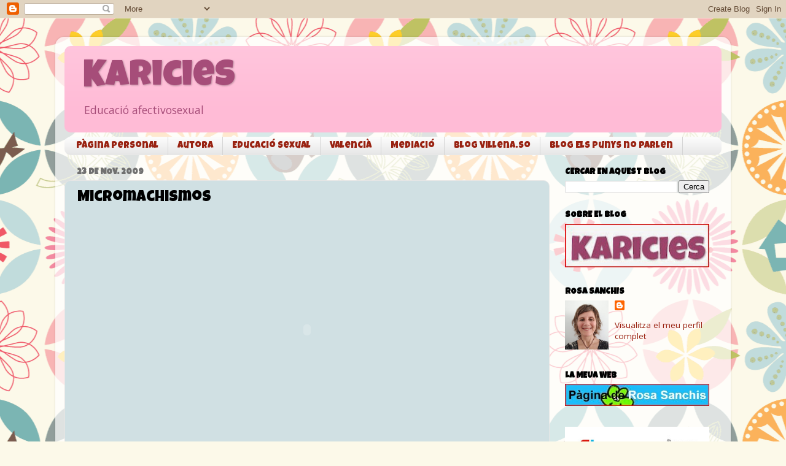

--- FILE ---
content_type: text/html; charset=UTF-8
request_url: https://www.karicies.com/2009/11/micromasclismes-i-violencia.html
body_size: 29055
content:
<!DOCTYPE html>
<html class='v2' dir='ltr' xmlns='http://www.w3.org/1999/xhtml' xmlns:b='http://www.google.com/2005/gml/b' xmlns:data='http://www.google.com/2005/gml/data' xmlns:expr='http://www.google.com/2005/gml/expr'>
<head>
<link href='https://www.blogger.com/static/v1/widgets/335934321-css_bundle_v2.css' rel='stylesheet' type='text/css'/>
<meta content='Micromachismos' property='og:title'/>
<meta content='http://www.karicies.com/2009/11/micromasclismes-i-violencia.html' property='og:url'/>
<meta content='article' property='og:type'/>
<meta content='Karicies' property='og:site_name'/>
<meta content='https://blogger.googleusercontent.com/img/b/R29vZ2xl/AVvXsEgfI7_hcO57GrbhxnkjfB3-uf2sW6nReWJZcuFaFBrYdgo0SqOP7NlGe1wHrI4vVhJK801wSX1_fJ4waYFnmqXUUjZ07WAeDAwPsRYxKfSNQOVQdyga5jeLRHcCJWyidS6VCqat_69cw9U/s72-c/piramide.JPG' property='og:image'/>
<meta content='width=1100' name='viewport'/>
<meta content='text/html; charset=UTF-8' http-equiv='Content-Type'/>
<meta content='blogger' name='generator'/>
<link href='https://www.karicies.com/favicon.ico' rel='icon' type='image/x-icon'/>
<link href='http://www.karicies.com/2009/11/micromasclismes-i-violencia.html' rel='canonical'/>
<link rel="alternate" type="application/atom+xml" title="Karicies - Atom" href="https://www.karicies.com/feeds/posts/default" />
<link rel="alternate" type="application/rss+xml" title="Karicies - RSS" href="https://www.karicies.com/feeds/posts/default?alt=rss" />
<link rel="service.post" type="application/atom+xml" title="Karicies - Atom" href="https://www.blogger.com/feeds/7236934655865496715/posts/default" />

<link rel="alternate" type="application/atom+xml" title="Karicies - Atom" href="https://www.karicies.com/feeds/2336856075274617623/comments/default" />
<!--Can't find substitution for tag [blog.ieCssRetrofitLinks]-->
<link href='https://blogger.googleusercontent.com/img/b/R29vZ2xl/AVvXsEgfI7_hcO57GrbhxnkjfB3-uf2sW6nReWJZcuFaFBrYdgo0SqOP7NlGe1wHrI4vVhJK801wSX1_fJ4waYFnmqXUUjZ07WAeDAwPsRYxKfSNQOVQdyga5jeLRHcCJWyidS6VCqat_69cw9U/s400/piramide.JPG' rel='image_src'/>
<meta content='http://www.karicies.com/2009/11/micromasclismes-i-violencia.html' property='og:url'/>
<meta content='Micromachismos' property='og:title'/>
<meta content='Blog d&#39;educació afectivosexual de Rosa Sanchis Caudet' property='og:description'/>
<meta content='https://blogger.googleusercontent.com/img/b/R29vZ2xl/AVvXsEgfI7_hcO57GrbhxnkjfB3-uf2sW6nReWJZcuFaFBrYdgo0SqOP7NlGe1wHrI4vVhJK801wSX1_fJ4waYFnmqXUUjZ07WAeDAwPsRYxKfSNQOVQdyga5jeLRHcCJWyidS6VCqat_69cw9U/w1200-h630-p-k-no-nu/piramide.JPG' property='og:image'/>
<title>Karicies: Micromachismos</title>
<style type='text/css'>@font-face{font-family:'Luckiest Guy';font-style:normal;font-weight:400;font-display:swap;src:url(//fonts.gstatic.com/s/luckiestguy/v25/_gP_1RrxsjcxVyin9l9n_j2hQ952ijl7aSqP.woff2)format('woff2');unicode-range:U+0100-02BA,U+02BD-02C5,U+02C7-02CC,U+02CE-02D7,U+02DD-02FF,U+0304,U+0308,U+0329,U+1D00-1DBF,U+1E00-1E9F,U+1EF2-1EFF,U+2020,U+20A0-20AB,U+20AD-20C0,U+2113,U+2C60-2C7F,U+A720-A7FF;}@font-face{font-family:'Luckiest Guy';font-style:normal;font-weight:400;font-display:swap;src:url(//fonts.gstatic.com/s/luckiestguy/v25/_gP_1RrxsjcxVyin9l9n_j2hTd52ijl7aQ.woff2)format('woff2');unicode-range:U+0000-00FF,U+0131,U+0152-0153,U+02BB-02BC,U+02C6,U+02DA,U+02DC,U+0304,U+0308,U+0329,U+2000-206F,U+20AC,U+2122,U+2191,U+2193,U+2212,U+2215,U+FEFF,U+FFFD;}@font-face{font-family:'Open Sans';font-style:normal;font-weight:400;font-stretch:100%;font-display:swap;src:url(//fonts.gstatic.com/s/opensans/v44/memSYaGs126MiZpBA-UvWbX2vVnXBbObj2OVZyOOSr4dVJWUgsjZ0B4taVIUwaEQbjB_mQ.woff2)format('woff2');unicode-range:U+0460-052F,U+1C80-1C8A,U+20B4,U+2DE0-2DFF,U+A640-A69F,U+FE2E-FE2F;}@font-face{font-family:'Open Sans';font-style:normal;font-weight:400;font-stretch:100%;font-display:swap;src:url(//fonts.gstatic.com/s/opensans/v44/memSYaGs126MiZpBA-UvWbX2vVnXBbObj2OVZyOOSr4dVJWUgsjZ0B4kaVIUwaEQbjB_mQ.woff2)format('woff2');unicode-range:U+0301,U+0400-045F,U+0490-0491,U+04B0-04B1,U+2116;}@font-face{font-family:'Open Sans';font-style:normal;font-weight:400;font-stretch:100%;font-display:swap;src:url(//fonts.gstatic.com/s/opensans/v44/memSYaGs126MiZpBA-UvWbX2vVnXBbObj2OVZyOOSr4dVJWUgsjZ0B4saVIUwaEQbjB_mQ.woff2)format('woff2');unicode-range:U+1F00-1FFF;}@font-face{font-family:'Open Sans';font-style:normal;font-weight:400;font-stretch:100%;font-display:swap;src:url(//fonts.gstatic.com/s/opensans/v44/memSYaGs126MiZpBA-UvWbX2vVnXBbObj2OVZyOOSr4dVJWUgsjZ0B4jaVIUwaEQbjB_mQ.woff2)format('woff2');unicode-range:U+0370-0377,U+037A-037F,U+0384-038A,U+038C,U+038E-03A1,U+03A3-03FF;}@font-face{font-family:'Open Sans';font-style:normal;font-weight:400;font-stretch:100%;font-display:swap;src:url(//fonts.gstatic.com/s/opensans/v44/memSYaGs126MiZpBA-UvWbX2vVnXBbObj2OVZyOOSr4dVJWUgsjZ0B4iaVIUwaEQbjB_mQ.woff2)format('woff2');unicode-range:U+0307-0308,U+0590-05FF,U+200C-2010,U+20AA,U+25CC,U+FB1D-FB4F;}@font-face{font-family:'Open Sans';font-style:normal;font-weight:400;font-stretch:100%;font-display:swap;src:url(//fonts.gstatic.com/s/opensans/v44/memSYaGs126MiZpBA-UvWbX2vVnXBbObj2OVZyOOSr4dVJWUgsjZ0B5caVIUwaEQbjB_mQ.woff2)format('woff2');unicode-range:U+0302-0303,U+0305,U+0307-0308,U+0310,U+0312,U+0315,U+031A,U+0326-0327,U+032C,U+032F-0330,U+0332-0333,U+0338,U+033A,U+0346,U+034D,U+0391-03A1,U+03A3-03A9,U+03B1-03C9,U+03D1,U+03D5-03D6,U+03F0-03F1,U+03F4-03F5,U+2016-2017,U+2034-2038,U+203C,U+2040,U+2043,U+2047,U+2050,U+2057,U+205F,U+2070-2071,U+2074-208E,U+2090-209C,U+20D0-20DC,U+20E1,U+20E5-20EF,U+2100-2112,U+2114-2115,U+2117-2121,U+2123-214F,U+2190,U+2192,U+2194-21AE,U+21B0-21E5,U+21F1-21F2,U+21F4-2211,U+2213-2214,U+2216-22FF,U+2308-230B,U+2310,U+2319,U+231C-2321,U+2336-237A,U+237C,U+2395,U+239B-23B7,U+23D0,U+23DC-23E1,U+2474-2475,U+25AF,U+25B3,U+25B7,U+25BD,U+25C1,U+25CA,U+25CC,U+25FB,U+266D-266F,U+27C0-27FF,U+2900-2AFF,U+2B0E-2B11,U+2B30-2B4C,U+2BFE,U+3030,U+FF5B,U+FF5D,U+1D400-1D7FF,U+1EE00-1EEFF;}@font-face{font-family:'Open Sans';font-style:normal;font-weight:400;font-stretch:100%;font-display:swap;src:url(//fonts.gstatic.com/s/opensans/v44/memSYaGs126MiZpBA-UvWbX2vVnXBbObj2OVZyOOSr4dVJWUgsjZ0B5OaVIUwaEQbjB_mQ.woff2)format('woff2');unicode-range:U+0001-000C,U+000E-001F,U+007F-009F,U+20DD-20E0,U+20E2-20E4,U+2150-218F,U+2190,U+2192,U+2194-2199,U+21AF,U+21E6-21F0,U+21F3,U+2218-2219,U+2299,U+22C4-22C6,U+2300-243F,U+2440-244A,U+2460-24FF,U+25A0-27BF,U+2800-28FF,U+2921-2922,U+2981,U+29BF,U+29EB,U+2B00-2BFF,U+4DC0-4DFF,U+FFF9-FFFB,U+10140-1018E,U+10190-1019C,U+101A0,U+101D0-101FD,U+102E0-102FB,U+10E60-10E7E,U+1D2C0-1D2D3,U+1D2E0-1D37F,U+1F000-1F0FF,U+1F100-1F1AD,U+1F1E6-1F1FF,U+1F30D-1F30F,U+1F315,U+1F31C,U+1F31E,U+1F320-1F32C,U+1F336,U+1F378,U+1F37D,U+1F382,U+1F393-1F39F,U+1F3A7-1F3A8,U+1F3AC-1F3AF,U+1F3C2,U+1F3C4-1F3C6,U+1F3CA-1F3CE,U+1F3D4-1F3E0,U+1F3ED,U+1F3F1-1F3F3,U+1F3F5-1F3F7,U+1F408,U+1F415,U+1F41F,U+1F426,U+1F43F,U+1F441-1F442,U+1F444,U+1F446-1F449,U+1F44C-1F44E,U+1F453,U+1F46A,U+1F47D,U+1F4A3,U+1F4B0,U+1F4B3,U+1F4B9,U+1F4BB,U+1F4BF,U+1F4C8-1F4CB,U+1F4D6,U+1F4DA,U+1F4DF,U+1F4E3-1F4E6,U+1F4EA-1F4ED,U+1F4F7,U+1F4F9-1F4FB,U+1F4FD-1F4FE,U+1F503,U+1F507-1F50B,U+1F50D,U+1F512-1F513,U+1F53E-1F54A,U+1F54F-1F5FA,U+1F610,U+1F650-1F67F,U+1F687,U+1F68D,U+1F691,U+1F694,U+1F698,U+1F6AD,U+1F6B2,U+1F6B9-1F6BA,U+1F6BC,U+1F6C6-1F6CF,U+1F6D3-1F6D7,U+1F6E0-1F6EA,U+1F6F0-1F6F3,U+1F6F7-1F6FC,U+1F700-1F7FF,U+1F800-1F80B,U+1F810-1F847,U+1F850-1F859,U+1F860-1F887,U+1F890-1F8AD,U+1F8B0-1F8BB,U+1F8C0-1F8C1,U+1F900-1F90B,U+1F93B,U+1F946,U+1F984,U+1F996,U+1F9E9,U+1FA00-1FA6F,U+1FA70-1FA7C,U+1FA80-1FA89,U+1FA8F-1FAC6,U+1FACE-1FADC,U+1FADF-1FAE9,U+1FAF0-1FAF8,U+1FB00-1FBFF;}@font-face{font-family:'Open Sans';font-style:normal;font-weight:400;font-stretch:100%;font-display:swap;src:url(//fonts.gstatic.com/s/opensans/v44/memSYaGs126MiZpBA-UvWbX2vVnXBbObj2OVZyOOSr4dVJWUgsjZ0B4vaVIUwaEQbjB_mQ.woff2)format('woff2');unicode-range:U+0102-0103,U+0110-0111,U+0128-0129,U+0168-0169,U+01A0-01A1,U+01AF-01B0,U+0300-0301,U+0303-0304,U+0308-0309,U+0323,U+0329,U+1EA0-1EF9,U+20AB;}@font-face{font-family:'Open Sans';font-style:normal;font-weight:400;font-stretch:100%;font-display:swap;src:url(//fonts.gstatic.com/s/opensans/v44/memSYaGs126MiZpBA-UvWbX2vVnXBbObj2OVZyOOSr4dVJWUgsjZ0B4uaVIUwaEQbjB_mQ.woff2)format('woff2');unicode-range:U+0100-02BA,U+02BD-02C5,U+02C7-02CC,U+02CE-02D7,U+02DD-02FF,U+0304,U+0308,U+0329,U+1D00-1DBF,U+1E00-1E9F,U+1EF2-1EFF,U+2020,U+20A0-20AB,U+20AD-20C0,U+2113,U+2C60-2C7F,U+A720-A7FF;}@font-face{font-family:'Open Sans';font-style:normal;font-weight:400;font-stretch:100%;font-display:swap;src:url(//fonts.gstatic.com/s/opensans/v44/memSYaGs126MiZpBA-UvWbX2vVnXBbObj2OVZyOOSr4dVJWUgsjZ0B4gaVIUwaEQbjA.woff2)format('woff2');unicode-range:U+0000-00FF,U+0131,U+0152-0153,U+02BB-02BC,U+02C6,U+02DA,U+02DC,U+0304,U+0308,U+0329,U+2000-206F,U+20AC,U+2122,U+2191,U+2193,U+2212,U+2215,U+FEFF,U+FFFD;}</style>
<style id='page-skin-1' type='text/css'><!--
/*-----------------------------------------------
Blogger Template Style
Name:     Picture Window
Designer: Blogger
URL:      www.blogger.com
----------------------------------------------- */
/* Content
----------------------------------------------- */
body {
font: normal normal 15px Open Sans;
color: #000000;
background: #fcf9e9 url(//themes.googleusercontent.com/image?id=1Cdc6Iw28LnWQ4g6KBkLBGVHs7g3S4_oxWYKlZCiuyXCC49r1a4RyYrfncocJiqtB_rXK) repeat scroll top center /* Credit: UteHil (http://www.istockphoto.com/googleimages.php?id=5737291&platform=blogger) */;
}
html body .region-inner {
min-width: 0;
max-width: 100%;
width: auto;
}
.content-outer {
font-size: 90%;
}
a:link {
text-decoration:none;
color: #992211;
}
a:visited {
text-decoration:none;
color: #a64d79;
}
a:hover {
text-decoration:underline;
color: #992211;
}
.content-outer {
background: transparent url(//www.blogblog.com/1kt/transparent/white80.png) repeat scroll top left;
-moz-border-radius: 15px;
-webkit-border-radius: 15px;
-goog-ms-border-radius: 15px;
border-radius: 15px;
-moz-box-shadow: 0 0 3px rgba(0, 0, 0, .15);
-webkit-box-shadow: 0 0 3px rgba(0, 0, 0, .15);
-goog-ms-box-shadow: 0 0 3px rgba(0, 0, 0, .15);
box-shadow: 0 0 3px rgba(0, 0, 0, .15);
margin: 30px auto;
}
.content-inner {
padding: 15px;
}
/* Header
----------------------------------------------- */
.header-outer {
background: #ffbbd6 url(//www.blogblog.com/1kt/transparent/header_gradient_shade.png) repeat-x scroll top left;
_background-image: none;
color: #a64d79;
-moz-border-radius: 10px;
-webkit-border-radius: 10px;
-goog-ms-border-radius: 10px;
border-radius: 10px;
}
.Header img, .Header #header-inner {
-moz-border-radius: 10px;
-webkit-border-radius: 10px;
-goog-ms-border-radius: 10px;
border-radius: 10px;
}
.header-inner .Header .titlewrapper,
.header-inner .Header .descriptionwrapper {
padding-left: 30px;
padding-right: 30px;
}
.Header h1 {
font: normal normal 60px Luckiest Guy;
text-shadow: 1px 1px 3px rgba(0, 0, 0, 0.3);
}
.Header h1 a {
color: #a64d79;
}
.Header .description {
font-size: 130%;
}
/* Tabs
----------------------------------------------- */
.tabs-inner {
margin: .5em 0 0;
padding: 0;
}
.tabs-inner .section {
margin: 0;
}
.tabs-inner .widget ul {
padding: 0;
background: #fbfbfb url(//www.blogblog.com/1kt/transparent/tabs_gradient_shade.png) repeat scroll bottom;
-moz-border-radius: 10px;
-webkit-border-radius: 10px;
-goog-ms-border-radius: 10px;
border-radius: 10px;
}
.tabs-inner .widget li {
border: none;
}
.tabs-inner .widget li a {
display: inline-block;
padding: .5em 1em;
margin-right: 0;
color: #992211;
font: normal normal 15px Luckiest Guy;
-moz-border-radius: 0 0 0 0;
-webkit-border-top-left-radius: 0;
-webkit-border-top-right-radius: 0;
-goog-ms-border-radius: 0 0 0 0;
border-radius: 0 0 0 0;
background: transparent none no-repeat scroll top left;
border-right: 1px solid #d5d5d5;
}
.tabs-inner .widget li:first-child a {
padding-left: 1.25em;
-moz-border-radius-topleft: 10px;
-moz-border-radius-bottomleft: 10px;
-webkit-border-top-left-radius: 10px;
-webkit-border-bottom-left-radius: 10px;
-goog-ms-border-top-left-radius: 10px;
-goog-ms-border-bottom-left-radius: 10px;
border-top-left-radius: 10px;
border-bottom-left-radius: 10px;
}
.tabs-inner .widget li.selected a,
.tabs-inner .widget li a:hover {
position: relative;
z-index: 1;
background: #ffffff url(//www.blogblog.com/1kt/transparent/tabs_gradient_shade.png) repeat scroll bottom;
color: #000000;
-moz-box-shadow: 0 0 0 rgba(0, 0, 0, .15);
-webkit-box-shadow: 0 0 0 rgba(0, 0, 0, .15);
-goog-ms-box-shadow: 0 0 0 rgba(0, 0, 0, .15);
box-shadow: 0 0 0 rgba(0, 0, 0, .15);
}
/* Headings
----------------------------------------------- */
h2 {
font: normal bold 100% Luckiest Guy;
text-transform: uppercase;
color: #000000;
margin: .5em 0;
}
/* Main
----------------------------------------------- */
.main-outer {
background: transparent none repeat scroll top center;
-moz-border-radius: 0 0 0 0;
-webkit-border-top-left-radius: 0;
-webkit-border-top-right-radius: 0;
-webkit-border-bottom-left-radius: 0;
-webkit-border-bottom-right-radius: 0;
-goog-ms-border-radius: 0 0 0 0;
border-radius: 0 0 0 0;
-moz-box-shadow: 0 0 0 rgba(0, 0, 0, .15);
-webkit-box-shadow: 0 0 0 rgba(0, 0, 0, .15);
-goog-ms-box-shadow: 0 0 0 rgba(0, 0, 0, .15);
box-shadow: 0 0 0 rgba(0, 0, 0, .15);
}
.main-inner {
padding: 15px 5px 20px;
}
.main-inner .column-center-inner {
padding: 0 0;
}
.main-inner .column-left-inner {
padding-left: 0;
}
.main-inner .column-right-inner {
padding-right: 0;
}
/* Posts
----------------------------------------------- */
h3.post-title {
margin: 0;
font: normal normal 25px Luckiest Guy;
}
.comments h4 {
margin: 1em 0 0;
font: normal normal 25px Luckiest Guy;
}
.date-header span {
color: #707070;
}
.post-outer {
background-color: #d0e0e3;
border: solid 1px #e5e5e5;
-moz-border-radius: 10px;
-webkit-border-radius: 10px;
border-radius: 10px;
-goog-ms-border-radius: 10px;
padding: 15px 20px;
margin: 0 -20px 20px;
}
.post-body {
line-height: 1.4;
font-size: 110%;
position: relative;
}
.post-header {
margin: 0 0 1.5em;
color: #a9a9a9;
line-height: 1.6;
}
.post-footer {
margin: .5em 0 0;
color: #a9a9a9;
line-height: 1.6;
}
#blog-pager {
font-size: 140%
}
#comments .comment-author {
padding-top: 1.5em;
border-top: dashed 1px #ccc;
border-top: dashed 1px rgba(128, 128, 128, .5);
background-position: 0 1.5em;
}
#comments .comment-author:first-child {
padding-top: 0;
border-top: none;
}
.avatar-image-container {
margin: .2em 0 0;
}
/* Comments
----------------------------------------------- */
.comments .comments-content .icon.blog-author {
background-repeat: no-repeat;
background-image: url([data-uri]);
}
.comments .comments-content .loadmore a {
border-top: 1px solid #992211;
border-bottom: 1px solid #992211;
}
.comments .continue {
border-top: 2px solid #992211;
}
/* Widgets
----------------------------------------------- */
.widget ul, .widget #ArchiveList ul.flat {
padding: 0;
list-style: none;
}
.widget ul li, .widget #ArchiveList ul.flat li {
border-top: dashed 1px #ccc;
border-top: dashed 1px rgba(128, 128, 128, .5);
}
.widget ul li:first-child, .widget #ArchiveList ul.flat li:first-child {
border-top: none;
}
.widget .post-body ul {
list-style: disc;
}
.widget .post-body ul li {
border: none;
}
/* Footer
----------------------------------------------- */
.footer-outer {
color:#000000;
background: transparent url(//www.blogblog.com/1kt/transparent/black50.png) repeat scroll top left;
-moz-border-radius: 10px 10px 10px 10px;
-webkit-border-top-left-radius: 10px;
-webkit-border-top-right-radius: 10px;
-webkit-border-bottom-left-radius: 10px;
-webkit-border-bottom-right-radius: 10px;
-goog-ms-border-radius: 10px 10px 10px 10px;
border-radius: 10px 10px 10px 10px;
-moz-box-shadow: 0 0 0 rgba(0, 0, 0, .15);
-webkit-box-shadow: 0 0 0 rgba(0, 0, 0, .15);
-goog-ms-box-shadow: 0 0 0 rgba(0, 0, 0, .15);
box-shadow: 0 0 0 rgba(0, 0, 0, .15);
}
.footer-inner {
padding: 10px 5px 20px;
}
.footer-outer a {
color: #f1ffeb;
}
.footer-outer a:visited {
color: #b5d4a9;
}
.footer-outer a:hover {
color: #ffffff;
}
.footer-outer .widget h2 {
color: #000000;
}
/* Mobile
----------------------------------------------- */
html body.mobile {
height: auto;
}
html body.mobile {
min-height: 480px;
background-size: 100% auto;
}
.mobile .body-fauxcolumn-outer {
background: transparent none repeat scroll top left;
}
html .mobile .mobile-date-outer, html .mobile .blog-pager {
border-bottom: none;
background: transparent none repeat scroll top center;
margin-bottom: 10px;
}
.mobile .date-outer {
background: transparent none repeat scroll top center;
}
.mobile .header-outer, .mobile .main-outer,
.mobile .post-outer, .mobile .footer-outer {
-moz-border-radius: 0;
-webkit-border-radius: 0;
-goog-ms-border-radius: 0;
border-radius: 0;
}
.mobile .content-outer,
.mobile .main-outer,
.mobile .post-outer {
background: inherit;
border: none;
}
.mobile .content-outer {
font-size: 100%;
}
.mobile-link-button {
background-color: #992211;
}
.mobile-link-button a:link, .mobile-link-button a:visited {
color: #d0e0e3;
}
.mobile-index-contents {
color: #000000;
}
.mobile .tabs-inner .PageList .widget-content {
background: #ffffff url(//www.blogblog.com/1kt/transparent/tabs_gradient_shade.png) repeat scroll bottom;
color: #000000;
}
.mobile .tabs-inner .PageList .widget-content .pagelist-arrow {
border-left: 1px solid #d5d5d5;
}

--></style>
<style id='template-skin-1' type='text/css'><!--
body {
min-width: 1100px;
}
.content-outer, .content-fauxcolumn-outer, .region-inner {
min-width: 1100px;
max-width: 1100px;
_width: 1100px;
}
.main-inner .columns {
padding-left: 0;
padding-right: 280px;
}
.main-inner .fauxcolumn-center-outer {
left: 0;
right: 280px;
/* IE6 does not respect left and right together */
_width: expression(this.parentNode.offsetWidth -
parseInt("0") -
parseInt("280px") + 'px');
}
.main-inner .fauxcolumn-left-outer {
width: 0;
}
.main-inner .fauxcolumn-right-outer {
width: 280px;
}
.main-inner .column-left-outer {
width: 0;
right: 100%;
margin-left: -0;
}
.main-inner .column-right-outer {
width: 280px;
margin-right: -280px;
}
#layout {
min-width: 0;
}
#layout .content-outer {
min-width: 0;
width: 800px;
}
#layout .region-inner {
min-width: 0;
width: auto;
}
--></style>
<link href='https://www.blogger.com/dyn-css/authorization.css?targetBlogID=7236934655865496715&amp;zx=cf72ece6-c2bf-4879-b55f-79fe95c67239' media='none' onload='if(media!=&#39;all&#39;)media=&#39;all&#39;' rel='stylesheet'/><noscript><link href='https://www.blogger.com/dyn-css/authorization.css?targetBlogID=7236934655865496715&amp;zx=cf72ece6-c2bf-4879-b55f-79fe95c67239' rel='stylesheet'/></noscript>
<meta name='google-adsense-platform-account' content='ca-host-pub-1556223355139109'/>
<meta name='google-adsense-platform-domain' content='blogspot.com'/>

</head>
<body class='loading variant-shade'>
<div class='navbar section' id='navbar' name='Barra de navegació'><div class='widget Navbar' data-version='1' id='Navbar1'><script type="text/javascript">
    function setAttributeOnload(object, attribute, val) {
      if(window.addEventListener) {
        window.addEventListener('load',
          function(){ object[attribute] = val; }, false);
      } else {
        window.attachEvent('onload', function(){ object[attribute] = val; });
      }
    }
  </script>
<div id="navbar-iframe-container"></div>
<script type="text/javascript" src="https://apis.google.com/js/platform.js"></script>
<script type="text/javascript">
      gapi.load("gapi.iframes:gapi.iframes.style.bubble", function() {
        if (gapi.iframes && gapi.iframes.getContext) {
          gapi.iframes.getContext().openChild({
              url: 'https://www.blogger.com/navbar/7236934655865496715?po\x3d2336856075274617623\x26origin\x3dhttps://www.karicies.com',
              where: document.getElementById("navbar-iframe-container"),
              id: "navbar-iframe"
          });
        }
      });
    </script><script type="text/javascript">
(function() {
var script = document.createElement('script');
script.type = 'text/javascript';
script.src = '//pagead2.googlesyndication.com/pagead/js/google_top_exp.js';
var head = document.getElementsByTagName('head')[0];
if (head) {
head.appendChild(script);
}})();
</script>
</div></div>
<div class='body-fauxcolumns'>
<div class='fauxcolumn-outer body-fauxcolumn-outer'>
<div class='cap-top'>
<div class='cap-left'></div>
<div class='cap-right'></div>
</div>
<div class='fauxborder-left'>
<div class='fauxborder-right'></div>
<div class='fauxcolumn-inner'>
</div>
</div>
<div class='cap-bottom'>
<div class='cap-left'></div>
<div class='cap-right'></div>
</div>
</div>
</div>
<div class='content'>
<div class='content-fauxcolumns'>
<div class='fauxcolumn-outer content-fauxcolumn-outer'>
<div class='cap-top'>
<div class='cap-left'></div>
<div class='cap-right'></div>
</div>
<div class='fauxborder-left'>
<div class='fauxborder-right'></div>
<div class='fauxcolumn-inner'>
</div>
</div>
<div class='cap-bottom'>
<div class='cap-left'></div>
<div class='cap-right'></div>
</div>
</div>
</div>
<div class='content-outer'>
<div class='content-cap-top cap-top'>
<div class='cap-left'></div>
<div class='cap-right'></div>
</div>
<div class='fauxborder-left content-fauxborder-left'>
<div class='fauxborder-right content-fauxborder-right'></div>
<div class='content-inner'>
<header>
<div class='header-outer'>
<div class='header-cap-top cap-top'>
<div class='cap-left'></div>
<div class='cap-right'></div>
</div>
<div class='fauxborder-left header-fauxborder-left'>
<div class='fauxborder-right header-fauxborder-right'></div>
<div class='region-inner header-inner'>
<div class='header section' id='header' name='Capçalera'><div class='widget Header' data-version='1' id='Header1'>
<div id='header-inner'>
<div class='titlewrapper'>
<h1 class='title'>
<a href='https://www.karicies.com/'>
Karicies
</a>
</h1>
</div>
<div class='descriptionwrapper'>
<p class='description'><span>Educació afectivosexual</span></p>
</div>
</div>
</div></div>
</div>
</div>
<div class='header-cap-bottom cap-bottom'>
<div class='cap-left'></div>
<div class='cap-right'></div>
</div>
</div>
</header>
<div class='tabs-outer'>
<div class='tabs-cap-top cap-top'>
<div class='cap-left'></div>
<div class='cap-right'></div>
</div>
<div class='fauxborder-left tabs-fauxborder-left'>
<div class='fauxborder-right tabs-fauxborder-right'></div>
<div class='region-inner tabs-inner'>
<div class='tabs section' id='crosscol' name='Multicolumnes'><div class='widget PageList' data-version='1' id='PageList1'>
<h2>Pàgines</h2>
<div class='widget-content'>
<ul>
<li>
<a href='http://www.rosasanchis.cat/index.html'>Pàgina personal</a>
</li>
<li>
<a href='http://www.rosasanchis.cat/autora.html'>Autora</a>
</li>
<li>
<a href='http://www.rosasanchis.cat/educacio_sexual.html'>Educació sexual</a>
</li>
<li>
<a href='http://www.rosasanchis.cat/valencia.html'>Valencià</a>
</li>
<li>
<a href='http://www.rosasanchis.cat/mediacio.html'>Mediació</a>
</li>
<li>
<a href='http://villenaso.blogspot.com'>Blog Villena.so</a>
</li>
<li>
<a href='http://elspunysnoparlen.wordpress.com'>Blog Els punys no parlen</a>
</li>
</ul>
<div class='clear'></div>
</div>
</div></div>
<div class='tabs no-items section' id='crosscol-overflow' name='Cross-Column 2'></div>
</div>
</div>
<div class='tabs-cap-bottom cap-bottom'>
<div class='cap-left'></div>
<div class='cap-right'></div>
</div>
</div>
<div class='main-outer'>
<div class='main-cap-top cap-top'>
<div class='cap-left'></div>
<div class='cap-right'></div>
</div>
<div class='fauxborder-left main-fauxborder-left'>
<div class='fauxborder-right main-fauxborder-right'></div>
<div class='region-inner main-inner'>
<div class='columns fauxcolumns'>
<div class='fauxcolumn-outer fauxcolumn-center-outer'>
<div class='cap-top'>
<div class='cap-left'></div>
<div class='cap-right'></div>
</div>
<div class='fauxborder-left'>
<div class='fauxborder-right'></div>
<div class='fauxcolumn-inner'>
</div>
</div>
<div class='cap-bottom'>
<div class='cap-left'></div>
<div class='cap-right'></div>
</div>
</div>
<div class='fauxcolumn-outer fauxcolumn-left-outer'>
<div class='cap-top'>
<div class='cap-left'></div>
<div class='cap-right'></div>
</div>
<div class='fauxborder-left'>
<div class='fauxborder-right'></div>
<div class='fauxcolumn-inner'>
</div>
</div>
<div class='cap-bottom'>
<div class='cap-left'></div>
<div class='cap-right'></div>
</div>
</div>
<div class='fauxcolumn-outer fauxcolumn-right-outer'>
<div class='cap-top'>
<div class='cap-left'></div>
<div class='cap-right'></div>
</div>
<div class='fauxborder-left'>
<div class='fauxborder-right'></div>
<div class='fauxcolumn-inner'>
</div>
</div>
<div class='cap-bottom'>
<div class='cap-left'></div>
<div class='cap-right'></div>
</div>
</div>
<!-- corrects IE6 width calculation -->
<div class='columns-inner'>
<div class='column-center-outer'>
<div class='column-center-inner'>
<div class='main section' id='main' name='Principal'><div class='widget Blog' data-version='1' id='Blog1'>
<div class='blog-posts hfeed'>

          <div class="date-outer">
        
<h2 class='date-header'><span>23 de nov. 2009</span></h2>

          <div class="date-posts">
        
<div class='post-outer'>
<div class='post hentry' itemprop='blogPost' itemscope='itemscope' itemtype='http://schema.org/BlogPosting'>
<meta content='https://blogger.googleusercontent.com/img/b/R29vZ2xl/AVvXsEgfI7_hcO57GrbhxnkjfB3-uf2sW6nReWJZcuFaFBrYdgo0SqOP7NlGe1wHrI4vVhJK801wSX1_fJ4waYFnmqXUUjZ07WAeDAwPsRYxKfSNQOVQdyga5jeLRHcCJWyidS6VCqat_69cw9U/s400/piramide.JPG' itemprop='image_url'/>
<meta content='7236934655865496715' itemprop='blogId'/>
<meta content='2336856075274617623' itemprop='postId'/>
<a name='2336856075274617623'></a>
<h3 class='post-title entry-title' itemprop='name'>
Micromachismos
</h3>
<div class='post-header'>
<div class='post-header-line-1'></div>
</div>
<div class='post-body entry-content' id='post-body-2336856075274617623' itemprop='description articleBody'>
<div align="center"><object height="364" width="445"><param name="movie" value="//www.youtube.com/v/PTZPsFORYnY&amp;hl=es_ES&amp;fs=1&amp;rel=0&amp;color1=0xcc2550&amp;color2=0xe87a9f&amp;border=1"><param name="allowFullScreen" value="true"><param name="allowscriptaccess" value="always"><embed src="//www.youtube.com/v/PTZPsFORYnY&amp;hl=es_ES&amp;fs=1&amp;rel=0&amp;color1=0xcc2550&amp;color2=0xe87a9f&amp;border=1" type="application/x-shockwave-flash" allowscriptaccess="always" allowfullscreen="true" width="445" height="364"></embed></object><br />
<br />
<span style="color: #cc0000; font-family: arial;">25 de novembre. Dia contra la violència a les dones</span></div><span style="font-family: arial;"></span><br />
<div align="justify"><span style="font-family: arial;">En &#8220;<a href="http://vocesdehombres.wordpress.com/35/">Micromachismos. El poder masculino en la pareja moderna</a>&#8221;, Luis Bonino nos habla de los micromachismos, llamados también sexismo benevolente, terrorismo íntimo, violencia de baja intensidad, etc. Él los define como &#8220;pequeños y cotidianos ejercicios de poder&#8221; que permiten a los varones hacer lo que quieren pero impiden que las mujeres hagan lo mismo. Se trata de &#8220;hábiles artes, comportamientos sutiles o insidiosos, reiterativos y casi invisibles&#8221; que los varones utilizan &#8220;no tanto para sojuzgar sino para oponerse al cambio femenino&#8221;.<br />
<br />
</span></div><div align="justify"><span style="font-family: arial;"></span></div><div align="justify"><span style="font-family: arial;">Bonino distingue cuatro tipos de micromachismos: utilitarios, encubiertos, de crisis y coercitivos.<br />
<br />
</span></div><div align="justify"><span style="font-family: arial;">Los <strong>Mm utilitarios </strong>se realizan especialmente en el ámbito de las responsabilidades domésticas y suponen el aprovechamiento de la disposición femenina para el cuidado y la no responsabilización de los varones en lo doméstico. Se naturaliza su rol de cuidadora (de la pareja, de los hijos&#8230;) y de mantenedora del vínculo y de la comunicación; se le hacen requerimientos más o menos solapados (<i>&#191;Dónde está mi camisa?</i> significa <i>Búscala y dámela</i>); se niega la reciprocidad del cuidado <i>porque yo no sé</i>, etc.<br />
<br />
</span></div><div align="justify"><span style="font-family: arial;">Los <strong>Mm coercitivos </strong>&#8220;sirven para retener poder utilizando la fuerza psicológica o moral masculina". Suponen por ejemplo el uso abusivo del espacio físico (el sillón, la mejor posición para ver la tele&#8230;) y del tiempo para uno mismo (descanso, ocio a costa del trabajo de ella&#8230;). También significa apelar a la superioridad de la lógica varonil cuando las mujeres realizan demandas (<i>&#161;Un poco de seriedad, lo que dices son estupideces!</i>)<br />
<br />
</span></div><div align="justify"><span style="font-family: arial;">Los <strong>Mm encubiertos</strong> &#8220;intentan ocultar su objetivo de imponer las propias razones abusando de la confianza y credibilidad femenina&#8221;. Dificultan e impiden la intimidad a través del silencio, del aislamiento, del mal humor manipulativo y del ninguneo. Éste último supone, por un lado, no reconocer lo valioso de las mujeres: sus necesidades, valores, aportes al bienestar masculino y familiar y, por el otro, sobrevalorar lo poco que hace el varón, convirtiendo lo escaso en mucho más valioso que lo habitual. También es Mm encubierto la seudonegociación (hablar pero sin ceder ni acordar nada porque él no se moverá de su posición), la inocentización culpabilizadora (<i>&#161;Exageras, estás loca!</i>) y la autojustificación (echar balones fuera; hacerse el tonto, el bueno o el inexperto, minusvalorar los propios errores&#8230;)<br />
<br />
</span></div><span style="font-family: arial;">Los <strong>Mm de crisis </strong>ocurren en momentos en que aumenta la autonomía femenina o se produce una pérdida laboral del varón o una limitación física. Se trata de situaciones en las que la mujer pide más igualdad y el varón recurre a una especie de resistencia pasiva (<i>&#161;Ya te apañarás con la casa si decides trabajar fuera!</i>); se da tiempo (posterga el cambio hasta el hartazgo de ella o un ultimátum de separación); aguanta el envite (hasta que se canse) o critica el estilo (<i>Si me lo dijeras de otra manera</i>).<br />
<br />
Los <b>efectos de los Mm sobre las mujeres</b> son:<br />
- Sobreesfuerzo psicológico. Disminución de sus reservas emocionales y de energía para ellas y para el desarrollo de sus intereses vitales.<br />
- Inhibición del poder personal. El desarrollo personal se hace lento. Aumentan las actitudes defensivas y la queja inútil. Se recurre a la mano izquierda para recuperar poder.<br />
- Inhibición de la lucidez mental (tontificación). Dificultad o imposibilidad para realizar acciones valientes, realizar críticas eficaces&#8230;<br />
- Deterioro de la autoestima y de la autocredibilidad. Inseguridad, incompetencia, impotencia...<br />
- Malestar difuso, irritabilidad crónica&#8230;<br />
</span><br />
<div align="justify"><span class="Apple-style-span" style="font-family: arial;">Los <b>efectos en la pareja</b> son:</span><br />
<span style="font-family: arial;"> - Relación asimétrica, no igualitaria. Autonomía de los varones a costa de las mujeres,. Supremacía de los intereses de los varones&#8230;<br />
- Culpabilización a la mujer por el deterioro del vínculo. Ella se queja inútilmente, él se inmuniza no escuchando. El mandato de género hace que la mujer se autoinculpe y que no se reconozca el machismo.<br />
- La convivencia se convierte en una guerra fría, en un lugar donde la mujer no se puede relajar.<br />
<br />
La violencia es una pirámide. En la punta están los asesinatos. Debajo el maltrato, pero en la base están los micromachismos: el control (mirar el móvil, controlar la ropa, los amigos, &#191;dónde estabas?, &#191;por qué no has llamado?, no me gustan tus amigas&#8230;), negarse a ponerse el condón, el chantaje emocional para conseguir sexo, los insultos, la delegación de responsabilidades porque tú lo haces mejor&#8230; Tod@s podemos ser el sustento de la pirámide. </span><br />
<br />
<a href="https://blogger.googleusercontent.com/img/b/R29vZ2xl/AVvXsEgfI7_hcO57GrbhxnkjfB3-uf2sW6nReWJZcuFaFBrYdgo0SqOP7NlGe1wHrI4vVhJK801wSX1_fJ4waYFnmqXUUjZ07WAeDAwPsRYxKfSNQOVQdyga5jeLRHcCJWyidS6VCqat_69cw9U/s1600/piramide.JPG"><img alt="" border="0" id="BLOGGER_PHOTO_ID_5407448328339711058" src="https://blogger.googleusercontent.com/img/b/R29vZ2xl/AVvXsEgfI7_hcO57GrbhxnkjfB3-uf2sW6nReWJZcuFaFBrYdgo0SqOP7NlGe1wHrI4vVhJK801wSX1_fJ4waYFnmqXUUjZ07WAeDAwPsRYxKfSNQOVQdyga5jeLRHcCJWyidS6VCqat_69cw9U/s400/piramide.JPG" style="cursor: hand; float: left; height: 299px; margin: 0px 10px 10px 0px; width: 400px;" /></a> </div>
<div style='clear: both;'></div>
</div>
<div class='post-footer'>
<div class='post-footer-line post-footer-line-1'><span class='post-icons'>
<span class='item-control blog-admin pid-1777793887'>
<a href='https://www.blogger.com/post-edit.g?blogID=7236934655865496715&postID=2336856075274617623&from=pencil' title='Modificar el missatge'>
<img alt='' class='icon-action' height='18' src='https://resources.blogblog.com/img/icon18_edit_allbkg.gif' width='18'/>
</a>
</span>
</span>
<div class='post-share-buttons goog-inline-block'>
<a class='goog-inline-block share-button sb-email' href='https://www.blogger.com/share-post.g?blogID=7236934655865496715&postID=2336856075274617623&target=email' target='_blank' title='Envia per correu electrònic'><span class='share-button-link-text'>Envia per correu electrònic</span></a><a class='goog-inline-block share-button sb-blog' href='https://www.blogger.com/share-post.g?blogID=7236934655865496715&postID=2336856075274617623&target=blog' onclick='window.open(this.href, "_blank", "height=270,width=475"); return false;' target='_blank' title='BlogThis!'><span class='share-button-link-text'>BlogThis!</span></a><a class='goog-inline-block share-button sb-twitter' href='https://www.blogger.com/share-post.g?blogID=7236934655865496715&postID=2336856075274617623&target=twitter' target='_blank' title='Comparteix a X'><span class='share-button-link-text'>Comparteix a X</span></a><a class='goog-inline-block share-button sb-facebook' href='https://www.blogger.com/share-post.g?blogID=7236934655865496715&postID=2336856075274617623&target=facebook' onclick='window.open(this.href, "_blank", "height=430,width=640"); return false;' target='_blank' title='Comparteix a Facebook'><span class='share-button-link-text'>Comparteix a Facebook</span></a><a class='goog-inline-block share-button sb-pinterest' href='https://www.blogger.com/share-post.g?blogID=7236934655865496715&postID=2336856075274617623&target=pinterest' target='_blank' title='Comparteix a Pinterest'><span class='share-button-link-text'>Comparteix a Pinterest</span></a>
</div>
<span class='post-comment-link'>
</span>
</div>
<div class='post-footer-line post-footer-line-2'></div>
<div class='post-footer-line post-footer-line-3'></div>
</div>
</div>
<div class='comments' id='comments'>
<a name='comments'></a>
<h4>10 comentaris:</h4>
<div id='Blog1_comments-block-wrapper'>
<dl class='avatar-comment-indent' id='comments-block'>
<dt class='comment-author ' id='c4854619329695926816'>
<a name='c4854619329695926816'></a>
<div class="avatar-image-container avatar-stock"><span dir="ltr"><img src="//resources.blogblog.com/img/blank.gif" width="35" height="35" alt="" title="bloguero">

</span></div>
bloguero
ha dit...
</dt>
<dd class='comment-body' id='Blog1_cmt-4854619329695926816'>
<p>
María!, ho sent però no he pogut lleguir el post, demà ho llig i te&#39;l comente. Jaja jo el vaig lleguir i vaig copiar-ho, eixe text el tenia que publicar, crec que és molt representatiu de la barretja de sentiments, espere que et servisca.
</p>
</dd>
<dd class='comment-footer'>
<span class='comment-timestamp'>
<a href='https://www.karicies.com/2009/11/micromasclismes-i-violencia.html?showComment=1259103420220#c4854619329695926816' title='comment permalink'>
24.11.09
</a>
<span class='item-control blog-admin pid-96270895'>
<a class='comment-delete' href='https://www.blogger.com/comment/delete/7236934655865496715/4854619329695926816' title='Suprimeix el comentari'>
<img src='https://resources.blogblog.com/img/icon_delete13.gif'/>
</a>
</span>
</span>
</dd>
<dt class='comment-author ' id='c8164647673920862594'>
<a name='c8164647673920862594'></a>
<div class="avatar-image-container avatar-stock"><span dir="ltr"><img src="//resources.blogblog.com/img/blank.gif" width="35" height="35" alt="" title="Jh">

</span></div>
Jh
ha dit...
</dt>
<dd class='comment-body' id='Blog1_cmt-8164647673920862594'>
<p>
Hola María.<br /><br />Al llegir aquesta entrada he pensat que de vegades en la meua casa es produïen Mms fa uns anys y m&#39;he sentit un poc mal al llegir-lo perque de vegades jo faig aço i no em done compte
</p>
</dd>
<dd class='comment-footer'>
<span class='comment-timestamp'>
<a href='https://www.karicies.com/2009/11/micromasclismes-i-violencia.html?showComment=1261386845907#c8164647673920862594' title='comment permalink'>
21.12.09
</a>
<span class='item-control blog-admin pid-96270895'>
<a class='comment-delete' href='https://www.blogger.com/comment/delete/7236934655865496715/8164647673920862594' title='Suprimeix el comentari'>
<img src='https://resources.blogblog.com/img/icon_delete13.gif'/>
</a>
</span>
</span>
</dd>
<dt class='comment-author blog-author' id='c8132126247694486215'>
<a name='c8132126247694486215'></a>
<div class="avatar-image-container vcard"><span dir="ltr"><a href="https://www.blogger.com/profile/07035099013698422136" target="" rel="nofollow" onclick="" class="avatar-hovercard" id="av-8132126247694486215-07035099013698422136"><img src="https://resources.blogblog.com/img/blank.gif" width="35" height="35" class="delayLoad" style="display: none;" longdesc="//blogger.googleusercontent.com/img/b/R29vZ2xl/AVvXsEhu_s0p1zthLYsmaMvPuRWTPpmYRF_dsxxsFlbsPrmKLa9Fk0Tk52IftAh1cmehJ6dhs6v-SAStYAGP6thAvwhKCvQZ3ijh-W-CZ_mc4wTAxbpoH-4nMVZRpQorwlOFPmY/s45-c/foto+2021+%282%29.jpg" alt="" title="Rosa Sanchis">

<noscript><img src="//blogger.googleusercontent.com/img/b/R29vZ2xl/AVvXsEhu_s0p1zthLYsmaMvPuRWTPpmYRF_dsxxsFlbsPrmKLa9Fk0Tk52IftAh1cmehJ6dhs6v-SAStYAGP6thAvwhKCvQZ3ijh-W-CZ_mc4wTAxbpoH-4nMVZRpQorwlOFPmY/s45-c/foto+2021+%282%29.jpg" width="35" height="35" class="photo" alt=""></noscript></a></span></div>
<a href='https://www.blogger.com/profile/07035099013698422136' rel='nofollow'>Rosa Sanchis</a>
ha dit...
</dt>
<dd class='comment-body' id='Blog1_cmt-8132126247694486215'>
<p>
KKK<br />Hola JH, aquest article no parla de series, ni té fotos atraients... Parla del MASCLISME, i tu has triat llegir-te&#39;l i has descobert coses. <br /><br />Sentir-se malament, de vegades, és inevitable. Però és una tristesa constructiva que vol dir que te n&#39;has adonat d&#39;alguna situació i que ja estàs en marxa per a canviar-la. <br /><br />I són molt necessàries les persones que estan EN MARXA.
</p>
</dd>
<dd class='comment-footer'>
<span class='comment-timestamp'>
<a href='https://www.karicies.com/2009/11/micromasclismes-i-violencia.html?showComment=1261388301877#c8132126247694486215' title='comment permalink'>
21.12.09
</a>
<span class='item-control blog-admin pid-1777793887'>
<a class='comment-delete' href='https://www.blogger.com/comment/delete/7236934655865496715/8132126247694486215' title='Suprimeix el comentari'>
<img src='https://resources.blogblog.com/img/icon_delete13.gif'/>
</a>
</span>
</span>
</dd>
<dt class='comment-author ' id='c9053885673284635734'>
<a name='c9053885673284635734'></a>
<div class="avatar-image-container avatar-stock"><span dir="ltr"><img src="//resources.blogblog.com/img/blank.gif" width="35" height="35" alt="" title="alumna de 15 a&ntilde;os">

</span></div>
alumna de 15 años
ha dit...
</dt>
<dd class='comment-body' id='Blog1_cmt-9053885673284635734'>
<p>
la mayoria de los hombres piensan que las mujeres solo estamos para fregar y cocinar, pero creen que no somos capaces de superarnos a nosotras mismas,nosotras las mujeres queremos igualdad, pero la mayoria de hombres solo piensan en humillarnos, en hacernos sentir mal, en hacernos creer que no valemos para nada, pero en verdad no es asi,todas las mujeres valemos mucho y no deberiamos dejarnos ofender por ningun patan y saber que son ellos los que caen mas bajo, que son unos patanes cobardes, que saben que sin nosotras no pueden vivir.Nos dicen que nos quieren pero en verdad lo dicen solo para retenernos, pienso que las mujeres debemos hacernos respetar.
</p>
</dd>
<dd class='comment-footer'>
<span class='comment-timestamp'>
<a href='https://www.karicies.com/2009/11/micromasclismes-i-violencia.html?showComment=1261395299853#c9053885673284635734' title='comment permalink'>
21.12.09
</a>
<span class='item-control blog-admin pid-96270895'>
<a class='comment-delete' href='https://www.blogger.com/comment/delete/7236934655865496715/9053885673284635734' title='Suprimeix el comentari'>
<img src='https://resources.blogblog.com/img/icon_delete13.gif'/>
</a>
</span>
</span>
</dd>
<dt class='comment-author ' id='c1632156308333058163'>
<a name='c1632156308333058163'></a>
<div class="avatar-image-container avatar-stock"><span dir="ltr"><img src="//resources.blogblog.com/img/blank.gif" width="35" height="35" alt="" title="A.M.P">

</span></div>
A.M.P
ha dit...
</dt>
<dd class='comment-body' id='Blog1_cmt-1632156308333058163'>
<p>
Los micromachismos es lo primero que habria que erradicar por asi decirlo pero eso ya no depende de la ley si no de las mujeres que lo sufren, simplemente para que estas cosas no lleguen a mas. Las mujeres que empiezan a sufrir estos micromachismos tendria que cortar con la relacion o hablas con su pareja para que no pueda llegar a mas.
</p>
</dd>
<dd class='comment-footer'>
<span class='comment-timestamp'>
<a href='https://www.karicies.com/2009/11/micromasclismes-i-violencia.html?showComment=1261398806096#c1632156308333058163' title='comment permalink'>
21.12.09
</a>
<span class='item-control blog-admin pid-96270895'>
<a class='comment-delete' href='https://www.blogger.com/comment/delete/7236934655865496715/1632156308333058163' title='Suprimeix el comentari'>
<img src='https://resources.blogblog.com/img/icon_delete13.gif'/>
</a>
</span>
</span>
</dd>
<dt class='comment-author ' id='c8907946090594499563'>
<a name='c8907946090594499563'></a>
<div class="avatar-image-container avatar-stock"><span dir="ltr"><img src="//resources.blogblog.com/img/blank.gif" width="35" height="35" alt="" title="Esther">

</span></div>
Esther
ha dit...
</dt>
<dd class='comment-body' id='Blog1_cmt-8907946090594499563'>
<p>
Aquesta entrada és meravellosa, si molts homes la llegiren compendrien més les dones. Es una realitat que moltes dones vivim i que &quot;ells&quot; n&#39;hi se&#39;n adonen.<br />Per reafirmar-se com a dona fan falta reflexions tant clares com aquesta. Gràcies.
</p>
</dd>
<dd class='comment-footer'>
<span class='comment-timestamp'>
<a href='https://www.karicies.com/2009/11/micromasclismes-i-violencia.html?showComment=1309470798142#c8907946090594499563' title='comment permalink'>
30.6.11
</a>
<span class='item-control blog-admin pid-96270895'>
<a class='comment-delete' href='https://www.blogger.com/comment/delete/7236934655865496715/8907946090594499563' title='Suprimeix el comentari'>
<img src='https://resources.blogblog.com/img/icon_delete13.gif'/>
</a>
</span>
</span>
</dd>
<dt class='comment-author blog-author' id='c7483225785617021712'>
<a name='c7483225785617021712'></a>
<div class="avatar-image-container vcard"><span dir="ltr"><a href="https://www.blogger.com/profile/07035099013698422136" target="" rel="nofollow" onclick="" class="avatar-hovercard" id="av-7483225785617021712-07035099013698422136"><img src="https://resources.blogblog.com/img/blank.gif" width="35" height="35" class="delayLoad" style="display: none;" longdesc="//blogger.googleusercontent.com/img/b/R29vZ2xl/AVvXsEhu_s0p1zthLYsmaMvPuRWTPpmYRF_dsxxsFlbsPrmKLa9Fk0Tk52IftAh1cmehJ6dhs6v-SAStYAGP6thAvwhKCvQZ3ijh-W-CZ_mc4wTAxbpoH-4nMVZRpQorwlOFPmY/s45-c/foto+2021+%282%29.jpg" alt="" title="Rosa Sanchis">

<noscript><img src="//blogger.googleusercontent.com/img/b/R29vZ2xl/AVvXsEhu_s0p1zthLYsmaMvPuRWTPpmYRF_dsxxsFlbsPrmKLa9Fk0Tk52IftAh1cmehJ6dhs6v-SAStYAGP6thAvwhKCvQZ3ijh-W-CZ_mc4wTAxbpoH-4nMVZRpQorwlOFPmY/s45-c/foto+2021+%282%29.jpg" width="35" height="35" class="photo" alt=""></noscript></a></span></div>
<a href='https://www.blogger.com/profile/07035099013698422136' rel='nofollow'>Rosa Sanchis</a>
ha dit...
</dt>
<dd class='comment-body' id='Blog1_cmt-7483225785617021712'>
<p>
Hola Esther, la veritat és que sí, que la descripció dels micromasclismes que fa Luis Bonino és molt encertada. El masclisme és subtil, per això costa tant que desaparega!<br />Et recomane molt i molt llegir els articles de Bonino.<br />Una abraçada.
</p>
</dd>
<dd class='comment-footer'>
<span class='comment-timestamp'>
<a href='https://www.karicies.com/2009/11/micromasclismes-i-violencia.html?showComment=1309559449746#c7483225785617021712' title='comment permalink'>
2.7.11
</a>
<span class='item-control blog-admin pid-1777793887'>
<a class='comment-delete' href='https://www.blogger.com/comment/delete/7236934655865496715/7483225785617021712' title='Suprimeix el comentari'>
<img src='https://resources.blogblog.com/img/icon_delete13.gif'/>
</a>
</span>
</span>
</dd>
<dt class='comment-author ' id='c4206779109514010447'>
<a name='c4206779109514010447'></a>
<div class="avatar-image-container avatar-stock"><span dir="ltr"><img src="//resources.blogblog.com/img/blank.gif" width="35" height="35" alt="" title="Esther">

</span></div>
Esther
ha dit...
</dt>
<dd class='comment-body' id='Blog1_cmt-4206779109514010447'>
<p>
Gràcies, he entrat a la seva web i ja estic llegint !!
</p>
</dd>
<dd class='comment-footer'>
<span class='comment-timestamp'>
<a href='https://www.karicies.com/2009/11/micromasclismes-i-violencia.html?showComment=1309597453395#c4206779109514010447' title='comment permalink'>
2.7.11
</a>
<span class='item-control blog-admin pid-96270895'>
<a class='comment-delete' href='https://www.blogger.com/comment/delete/7236934655865496715/4206779109514010447' title='Suprimeix el comentari'>
<img src='https://resources.blogblog.com/img/icon_delete13.gif'/>
</a>
</span>
</span>
</dd>
<dt class='comment-author blog-author' id='c1293901410766027824'>
<a name='c1293901410766027824'></a>
<div class="avatar-image-container vcard"><span dir="ltr"><a href="https://www.blogger.com/profile/07035099013698422136" target="" rel="nofollow" onclick="" class="avatar-hovercard" id="av-1293901410766027824-07035099013698422136"><img src="https://resources.blogblog.com/img/blank.gif" width="35" height="35" class="delayLoad" style="display: none;" longdesc="//blogger.googleusercontent.com/img/b/R29vZ2xl/AVvXsEhu_s0p1zthLYsmaMvPuRWTPpmYRF_dsxxsFlbsPrmKLa9Fk0Tk52IftAh1cmehJ6dhs6v-SAStYAGP6thAvwhKCvQZ3ijh-W-CZ_mc4wTAxbpoH-4nMVZRpQorwlOFPmY/s45-c/foto+2021+%282%29.jpg" alt="" title="Rosa Sanchis">

<noscript><img src="//blogger.googleusercontent.com/img/b/R29vZ2xl/AVvXsEhu_s0p1zthLYsmaMvPuRWTPpmYRF_dsxxsFlbsPrmKLa9Fk0Tk52IftAh1cmehJ6dhs6v-SAStYAGP6thAvwhKCvQZ3ijh-W-CZ_mc4wTAxbpoH-4nMVZRpQorwlOFPmY/s45-c/foto+2021+%282%29.jpg" width="35" height="35" class="photo" alt=""></noscript></a></span></div>
<a href='https://www.blogger.com/profile/07035099013698422136' rel='nofollow'>Rosa Sanchis</a>
ha dit...
</dt>
<dd class='comment-body' id='Blog1_cmt-1293901410766027824'>
<p>
Són també molt bons els articles de:<br /> http://vocesdehombres.wordpress.com/<br />És esperançador veure que hi ha homes preocupats per la igualtat!<br />R.
</p>
</dd>
<dd class='comment-footer'>
<span class='comment-timestamp'>
<a href='https://www.karicies.com/2009/11/micromasclismes-i-violencia.html?showComment=1309599029081#c1293901410766027824' title='comment permalink'>
2.7.11
</a>
<span class='item-control blog-admin pid-1777793887'>
<a class='comment-delete' href='https://www.blogger.com/comment/delete/7236934655865496715/1293901410766027824' title='Suprimeix el comentari'>
<img src='https://resources.blogblog.com/img/icon_delete13.gif'/>
</a>
</span>
</span>
</dd>
<dt class='comment-author ' id='c4030716406122921664'>
<a name='c4030716406122921664'></a>
<div class="avatar-image-container avatar-stock"><span dir="ltr"><img src="//resources.blogblog.com/img/blank.gif" width="35" height="35" alt="" title="redamalva i ali kent">

</span></div>
redamalva i ali kent
ha dit...
</dt>
<dd class='comment-body' id='Blog1_cmt-4030716406122921664'>
<p>
Hola som Ali kent i Reda malva i anem a parlar de l&#39;entrada dels microomachismes.<br />Molts homes pensen que les dones només es troben per a fer els treballs de la casa, però s&#39;equivoquen, ja que les dones poden fer els mateixos treballs que els homes i, molt millor que els homes. Pense que moltes dones l&#39;únic que volen es tindre igualtat de génere i també tindre els mateixos drets i oportunitats, però molta homes no pensen així hi creuen que les dones són uns simples joguets amb les quals poden fer el que vulguen i utilitzar-les com a objectes sexuals.<br />Pensem que els homes no podríem fer sense les dones i q deuríem respectar-les i cuidar-les el màxim possible. Molts homes pensen que no necessiten cap ajuda de les dones i que son autosuficients i poden fer tot sense niguna ajuda de cap dona, però no es veritat ja que els homes i les dones som èssers humans encara que tingam diferències físiques.<br />En conclusió les dones són les nostres companyes del día a día i tenen els mateixos drets i deures que els homes i no podem tractar-les mal i tenim que respectar-les.<br />Un salut. 
</p>
</dd>
<dd class='comment-footer'>
<span class='comment-timestamp'>
<a href='https://www.karicies.com/2009/11/micromasclismes-i-violencia.html?showComment=1381494399665#c4030716406122921664' title='comment permalink'>
11.10.13
</a>
<span class='item-control blog-admin pid-96270895'>
<a class='comment-delete' href='https://www.blogger.com/comment/delete/7236934655865496715/4030716406122921664' title='Suprimeix el comentari'>
<img src='https://resources.blogblog.com/img/icon_delete13.gif'/>
</a>
</span>
</span>
</dd>
</dl>
</div>
<p class='comment-footer'>
<a href='https://www.blogger.com/comment/fullpage/post/7236934655865496715/2336856075274617623' onclick='javascript:window.open(this.href, "bloggerPopup", "toolbar=0,location=0,statusbar=1,menubar=0,scrollbars=yes,width=640,height=500"); return false;'>Publica un comentari a l'entrada</a>
</p>
</div>
</div>

        </div></div>
      
</div>
<div class='blog-pager' id='blog-pager'>
<span id='blog-pager-newer-link'>
<a class='blog-pager-newer-link' href='https://www.karicies.com/2009/11/cristian-1r-de-batxillerat-c-el-plaer.html' id='Blog1_blog-pager-newer-link' title='Entrada més recent'>Entrada més recent</a>
</span>
<span id='blog-pager-older-link'>
<a class='blog-pager-older-link' href='https://www.karicies.com/2009/11/blog-post.html' id='Blog1_blog-pager-older-link' title='Entrada més antiga'>Entrada més antiga</a>
</span>
<a class='home-link' href='https://www.karicies.com/'>Inici</a>
</div>
<div class='clear'></div>
<div class='post-feeds'>
<div class='feed-links'>
Subscriure's a:
<a class='feed-link' href='https://www.karicies.com/feeds/2336856075274617623/comments/default' target='_blank' type='application/atom+xml'>Comentaris del missatge (Atom)</a>
</div>
</div>
</div></div>
</div>
</div>
<div class='column-left-outer'>
<div class='column-left-inner'>
<aside>
</aside>
</div>
</div>
<div class='column-right-outer'>
<div class='column-right-inner'>
<aside>
<div class='sidebar section' id='sidebar-right-1'><div class='widget BlogSearch' data-version='1' id='BlogSearch1'>
<h2 class='title'>Cercar en aquest blog</h2>
<div class='widget-content'>
<div id='BlogSearch1_form'>
<form action='https://www.karicies.com/search' class='gsc-search-box' target='_top'>
<table cellpadding='0' cellspacing='0' class='gsc-search-box'>
<tbody>
<tr>
<td class='gsc-input'>
<input autocomplete='off' class='gsc-input' name='q' size='10' title='search' type='text' value=''/>
</td>
<td class='gsc-search-button'>
<input class='gsc-search-button' title='search' type='submit' value='Cerca'/>
</td>
</tr>
</tbody>
</table>
</form>
</div>
</div>
<div class='clear'></div>
</div><div class='widget Image' data-version='1' id='Image33'>
<h2>Sobre el blog</h2>
<div class='widget-content'>
<a href='http://karicies.blogspot.co.uk/2014/08/karicies-un-blog-de-educacion-sexual.html'>
<img alt='Sobre el blog' height='71' id='Image33_img' src='https://blogger.googleusercontent.com/img/b/R29vZ2xl/AVvXsEgP8XFdy1kgXdy9Gvgdbrda81ziithUxsrjPd6o_DCLQgoRpSuEXu24DRRSU8pxe6rONRK-1FzhYyAqjeZhR5wWQup4ZJ3IQEQAngpPccEFnJvUL3uVA0_PMvKpcK7lXer245voncYYCQc/s235/karicies_blog.JPG' width='235'/>
</a>
<br/>
</div>
<div class='clear'></div>
</div><div class='widget Profile' data-version='1' id='Profile1'>
<h2>Rosa Sanchis</h2>
<div class='widget-content'>
<a href='https://www.blogger.com/profile/07035099013698422136'><img alt='La meva foto' class='profile-img' height='80' src='//blogger.googleusercontent.com/img/b/R29vZ2xl/AVvXsEhu_s0p1zthLYsmaMvPuRWTPpmYRF_dsxxsFlbsPrmKLa9Fk0Tk52IftAh1cmehJ6dhs6v-SAStYAGP6thAvwhKCvQZ3ijh-W-CZ_mc4wTAxbpoH-4nMVZRpQorwlOFPmY/s220/foto+2021+%282%29.jpg' width='71'/></a>
<dl class='profile-datablock'>
<dt class='profile-data'>
<a class='profile-name-link g-profile' href='https://www.blogger.com/profile/07035099013698422136' rel='author' style='background-image: url(//www.blogger.com/img/logo-16.png);'>
</a>
</dt>
</dl>
<a class='profile-link' href='https://www.blogger.com/profile/07035099013698422136' rel='author'>Visualitza el meu perfil complet</a>
<div class='clear'></div>
</div>
</div><div class='widget Image' data-version='1' id='Image23'>
<h2>La meua web</h2>
<div class='widget-content'>
<a href='http://www.rosasanchis.cat'>
<img alt='La meua web' height='36' id='Image23_img' src='https://blogger.googleusercontent.com/img/b/R29vZ2xl/AVvXsEjDUIA0udTOljFqBQWsZVXxWMqo4gaw-uBtV3W-vSLiaR456ZMaeFFODgbzpsLio0kQRddpgZaydetraA-mQV5ydLaa1DHD6JkWyPBVxJSzhPBZQIF50Te1lIU0Tz58hMQRyVvIjMkAri8/s1600/pagina_rosasanchis.JPG' width='235'/>
</a>
<br/>
</div>
<div class='clear'></div>
</div><div class='widget Image' data-version='1' id='Image2'>
<div class='widget-content'>
<a href='https://ceice.gva.es/va/web/inclusioeducativa/guia-educacio-sexual#nostres-cossos-nostres-drets'>
<img alt='' height='197' id='Image2_img' src='https://blogger.googleusercontent.com/img/b/R29vZ2xl/AVvXsEiaoLrRMXXZyvdMvmdHQnlydu-VneXlO7t02i41twraJYcVaphy58BL5d2atjf66aErYdGS5akeEiQDHmlaNC2DorP8bdQYQqy7kgtaXt6QL7jLix4hncA_O_3s_T4O-CnFv1KgAOoDfic/s272/ENC_END.JPG' width='272'/>
</a>
<br/>
</div>
<div class='clear'></div>
</div><div class='widget Image' data-version='1' id='Image22'>
<h2>Els meus llibres</h2>
<div class='widget-content'>
<a href='http://rosasanchis.cat/llibres_rsanchis.htm'>
<img alt='Els meus llibres' height='204' id='Image22_img' src='https://blogger.googleusercontent.com/img/b/R29vZ2xl/AVvXsEgkqv3Ew1x-M6kOgj5fmKuCswd4yEoQ-qtvz1OCxhFFEJFZsMZghn9b3o63NatkauIQLCW6wS5eVUXXASi6wTjI9MxCjjSyUExlnWtS_B6tJ8X3qUf08T8NzgxxdX1VE_DqP3A9ebNRaUQ/s1600/llibres_rosasanchis.JPG' width='235'/>
</a>
<br/>
</div>
<div class='clear'></div>
</div><div class='widget Translate' data-version='1' id='Translate1'>
<h2 class='title'>Translate</h2>
<div id='google_translate_element'></div>
<script>
    function googleTranslateElementInit() {
      new google.translate.TranslateElement({
        pageLanguage: 'ca',
        autoDisplay: 'true',
        layout: google.translate.TranslateElement.InlineLayout.SIMPLE
      }, 'google_translate_element');
    }
  </script>
<script src='//translate.google.com/translate_a/element.js?cb=googleTranslateElementInit'></script>
<div class='clear'></div>
</div><div class='widget Image' data-version='1' id='Image41'>
<h2>Racó de llengua</h2>
<div class='widget-content'>
<a href='https://sites.google.com/site/sancau/raco-de-llengua-1'>
<img alt='Racó de llengua' height='66' id='Image41_img' src='https://blogger.googleusercontent.com/img/b/R29vZ2xl/AVvXsEh_padEKPGHhs0PaXTzvY3HMgPKk0ctlYnGRU-ABllRHJVjUJZnoRGHwX8i2thiCE74J6Qq1HWoPd77u2lp_UMNc8-upFcGPnZntpu5tG4ApSwBIu07Z3WYStYKOWoUnuZYhsSL72un7dc/s1600/sialvalencia.JPG' width='221'/>
</a>
<br/>
</div>
<div class='clear'></div>
</div><div class='widget Text' data-version='1' id='Text6'>
<div class='widget-content'>
<a href="https://sites.google.com/site/sancau/raco-de-llengua-1/com-redactar-un-comentari-al-bloc" style="color: black; font-weight: bold;">Com fer un comentari al blog</a><div style="font-weight: normal;"><br /></div><div><b><a href="https://sites.google.com/site/sancau/autoavaluacio-dels-komentaris-dels-blogs">Autoavaluació dels comentaris dels blogs</a><br /></b><div style="font-weight: normal;"><br /></div><div style="font-weight: normal;"><b><a href="https://sites.google.com/site/sancau/un-grapadet-de-feminists">LLISTA DE FEMINISTES</a></b></div><div style="font-weight: normal;"><br /></div><div style="font-weight: normal;"><a href="https://sites.google.com/site/sancau/padlets-2015-16">Padlets</a></div><div style="font-weight: normal;"><br /></div></div>
</div>
<div class='clear'></div>
</div><div class='widget HTML' data-version='1' id='HTML4'>
<h2 class='title'>Visites</h2>
<div class='widget-content'>
<!-- Start of StatCounter Code -->
<script type="text/javascript">
var sc_project=5269437; 
var sc_invisible=0; 
var sc_partition=59; 
var sc_click_stat=1; 
var sc_security="1cbbf4b4"; 
</script>

<script src="//www.statcounter.com/counter/counter_xhtml.js" type="text/javascript"></script><noscript><div class="statcounter"><a class="statcounter" href="http://www.statcounter.com/blogger/" title="blogspot hit counter"><img alt="blogspot hit counter" src="https://lh3.googleusercontent.com/blogger_img_proxy/AEn0k_sNZj45T4UbFTypHal4csfvBoI2qxxwNTa4-vdu3dWGoRTOjkKMJFy-O2aQFR0ZwSaobMheQmlSlFclAK9ybYDhl4y7cwS81CvukDQx5NeiYL4=s0-d" class="statcounter"></a></div></noscript>
<!-- End of StatCounter Code -->
</div>
<div class='clear'></div>
</div><div class='widget Label' data-version='1' id='Label1'>
<h2>Etiquetes</h2>
<div class='widget-content cloud-label-widget-content'>
<span class='label-size label-size-4'>
<a dir='ltr' href='https://www.karicies.com/search/label/%28mal%29%20amor'>(mal) amor</a>
<span class='label-count' dir='ltr'>(43)</span>
</span>
<span class='label-size label-size-2'>
<a dir='ltr' href='https://www.karicies.com/search/label/ablaci%C3%B3'>ablació</a>
<span class='label-count' dir='ltr'>(5)</span>
</span>
<span class='label-size label-size-3'>
<a dir='ltr' href='https://www.karicies.com/search/label/ab%C3%BAs%20sexual'>abús sexual</a>
<span class='label-count' dir='ltr'>(9)</span>
</span>
<span class='label-size label-size-3'>
<a dir='ltr' href='https://www.karicies.com/search/label/Ab%C3%BAs%20sexual%20infantil'>Abús sexual infantil</a>
<span class='label-count' dir='ltr'>(7)</span>
</span>
<span class='label-size label-size-2'>
<a dir='ltr' href='https://www.karicies.com/search/label/activisme'>activisme</a>
<span class='label-count' dir='ltr'>(4)</span>
</span>
<span class='label-size label-size-1'>
<a dir='ltr' href='https://www.karicies.com/search/label/AMPGIL'>AMPGIL</a>
<span class='label-count' dir='ltr'>(1)</span>
</span>
<span class='label-size label-size-3'>
<a dir='ltr' href='https://www.karicies.com/search/label/androcentrisme'>androcentrisme</a>
<span class='label-count' dir='ltr'>(7)</span>
</span>
<span class='label-size label-size-3'>
<a dir='ltr' href='https://www.karicies.com/search/label/aniversari'>aniversari</a>
<span class='label-count' dir='ltr'>(11)</span>
</span>
<span class='label-size label-size-3'>
<a dir='ltr' href='https://www.karicies.com/search/label/anticoncepci%C3%B3'>anticoncepció</a>
<span class='label-count' dir='ltr'>(22)</span>
</span>
<span class='label-size label-size-2'>
<a dir='ltr' href='https://www.karicies.com/search/label/asexualitat'>asexualitat</a>
<span class='label-count' dir='ltr'>(3)</span>
</span>
<span class='label-size label-size-3'>
<a dir='ltr' href='https://www.karicies.com/search/label/assetjament%20al%20carrer'>assetjament al carrer</a>
<span class='label-count' dir='ltr'>(8)</span>
</span>
<span class='label-size label-size-2'>
<a dir='ltr' href='https://www.karicies.com/search/label/avortament'>avortament</a>
<span class='label-count' dir='ltr'>(4)</span>
</span>
<span class='label-size label-size-3'>
<a dir='ltr' href='https://www.karicies.com/search/label/binarisme'>binarisme</a>
<span class='label-count' dir='ltr'>(15)</span>
</span>
<span class='label-size label-size-2'>
<a dir='ltr' href='https://www.karicies.com/search/label/bisexualitat'>bisexualitat</a>
<span class='label-count' dir='ltr'>(4)</span>
</span>
<span class='label-size label-size-1'>
<a dir='ltr' href='https://www.karicies.com/search/label/bloguers'>bloguers</a>
<span class='label-count' dir='ltr'>(1)</span>
</span>
<span class='label-size label-size-4'>
<a dir='ltr' href='https://www.karicies.com/search/label/campanya%20igualit%C3%A0ria'>campanya igualitària</a>
<span class='label-count' dir='ltr'>(38)</span>
</span>
<span class='label-size label-size-4'>
<a dir='ltr' href='https://www.karicies.com/search/label/can%C3%A7ons'>cançons</a>
<span class='label-count' dir='ltr'>(25)</span>
</span>
<span class='label-size label-size-2'>
<a dir='ltr' href='https://www.karicies.com/search/label/censura'>censura</a>
<span class='label-count' dir='ltr'>(2)</span>
</span>
<span class='label-size label-size-3'>
<a dir='ltr' href='https://www.karicies.com/search/label/cl%C3%ADtoris'>clítoris</a>
<span class='label-count' dir='ltr'>(19)</span>
</span>
<span class='label-size label-size-2'>
<a dir='ltr' href='https://www.karicies.com/search/label/c%C3%B2mics'>còmics</a>
<span class='label-count' dir='ltr'>(5)</span>
</span>
<span class='label-size label-size-3'>
<a dir='ltr' href='https://www.karicies.com/search/label/consentiment'>consentiment</a>
<span class='label-count' dir='ltr'>(13)</span>
</span>
<span class='label-size label-size-3'>
<a dir='ltr' href='https://www.karicies.com/search/label/conservadorisme'>conservadorisme</a>
<span class='label-count' dir='ltr'>(12)</span>
</span>
<span class='label-size label-size-2'>
<a dir='ltr' href='https://www.karicies.com/search/label/contrapublicitat'>contrapublicitat</a>
<span class='label-count' dir='ltr'>(2)</span>
</span>
<span class='label-size label-size-4'>
<a dir='ltr' href='https://www.karicies.com/search/label/cossos%20i%20models'>cossos i models</a>
<span class='label-count' dir='ltr'>(47)</span>
</span>
<span class='label-size label-size-3'>
<a dir='ltr' href='https://www.karicies.com/search/label/cultura%20de%20la%20violaci%C3%B3'>cultura de la violació</a>
<span class='label-count' dir='ltr'>(10)</span>
</span>
<span class='label-size label-size-1'>
<a dir='ltr' href='https://www.karicies.com/search/label/cultures'>cultures</a>
<span class='label-count' dir='ltr'>(1)</span>
</span>
<span class='label-size label-size-3'>
<a dir='ltr' href='https://www.karicies.com/search/label/curt'>curt</a>
<span class='label-count' dir='ltr'>(19)</span>
</span>
<span class='label-size label-size-2'>
<a dir='ltr' href='https://www.karicies.com/search/label/desamor'>desamor</a>
<span class='label-count' dir='ltr'>(4)</span>
</span>
<span class='label-size label-size-4'>
<a dir='ltr' href='https://www.karicies.com/search/label/dia%20de'>dia de</a>
<span class='label-count' dir='ltr'>(42)</span>
</span>
<span class='label-size label-size-3'>
<a dir='ltr' href='https://www.karicies.com/search/label/diccionaris'>diccionaris</a>
<span class='label-count' dir='ltr'>(7)</span>
</span>
<span class='label-size label-size-4'>
<a dir='ltr' href='https://www.karicies.com/search/label/Diversitat'>Diversitat</a>
<span class='label-count' dir='ltr'>(38)</span>
</span>
<span class='label-size label-size-2'>
<a dir='ltr' href='https://www.karicies.com/search/label/Diversitat%20familiar'>Diversitat familiar</a>
<span class='label-count' dir='ltr'>(2)</span>
</span>
<span class='label-size label-size-3'>
<a dir='ltr' href='https://www.karicies.com/search/label/Diversitat%20funcional'>Diversitat funcional</a>
<span class='label-count' dir='ltr'>(10)</span>
</span>
<span class='label-size label-size-3'>
<a dir='ltr' href='https://www.karicies.com/search/label/diversitat%20intel%C2%B7lectual'>diversitat intel&#183;lectual</a>
<span class='label-count' dir='ltr'>(10)</span>
</span>
<span class='label-size label-size-3'>
<a dir='ltr' href='https://www.karicies.com/search/label/documental'>documental</a>
<span class='label-count' dir='ltr'>(13)</span>
</span>
<span class='label-size label-size-3'>
<a dir='ltr' href='https://www.karicies.com/search/label/drag%20king'>drag king</a>
<span class='label-count' dir='ltr'>(7)</span>
</span>
<span class='label-size label-size-2'>
<a dir='ltr' href='https://www.karicies.com/search/label/drogues'>drogues</a>
<span class='label-count' dir='ltr'>(2)</span>
</span>
<span class='label-size label-size-2'>
<a dir='ltr' href='https://www.karicies.com/search/label/DSM'>DSM</a>
<span class='label-count' dir='ltr'>(3)</span>
</span>
<span class='label-size label-size-4'>
<a dir='ltr' href='https://www.karicies.com/search/label/educaci%C3%B3%20sexual'>educació sexual</a>
<span class='label-count' dir='ltr'>(61)</span>
</span>
<span class='label-size label-size-3'>
<a dir='ltr' href='https://www.karicies.com/search/label/educaci%C3%B3%20sexual%20infantil'>educació sexual infantil</a>
<span class='label-count' dir='ltr'>(8)</span>
</span>
<span class='label-size label-size-1'>
<a dir='ltr' href='https://www.karicies.com/search/label/ejaculaci%C3%B3'>ejaculació</a>
<span class='label-count' dir='ltr'>(1)</span>
</span>
<span class='label-size label-size-1'>
<a dir='ltr' href='https://www.karicies.com/search/label/ejaculaci%C3%B3%20preco%C3%A7'>ejaculació precoç</a>
<span class='label-count' dir='ltr'>(1)</span>
</span>
<span class='label-size label-size-2'>
<a dir='ltr' href='https://www.karicies.com/search/label/enquesta'>enquesta</a>
<span class='label-count' dir='ltr'>(2)</span>
</span>
<span class='label-size label-size-4'>
<a dir='ltr' href='https://www.karicies.com/search/label/entrada%20alumnat'>entrada alumnat</a>
<span class='label-count' dir='ltr'>(61)</span>
</span>
<span class='label-size label-size-2'>
<a dir='ltr' href='https://www.karicies.com/search/label/escola'>escola</a>
<span class='label-count' dir='ltr'>(3)</span>
</span>
<span class='label-size label-size-3'>
<a dir='ltr' href='https://www.karicies.com/search/label/esport'>esport</a>
<span class='label-count' dir='ltr'>(10)</span>
</span>
<span class='label-size label-size-1'>
<a dir='ltr' href='https://www.karicies.com/search/label/falles'>falles</a>
<span class='label-count' dir='ltr'>(1)</span>
</span>
<span class='label-size label-size-2'>
<a dir='ltr' href='https://www.karicies.com/search/label/fam%C3%ADlies'>famílies</a>
<span class='label-count' dir='ltr'>(6)</span>
</span>
<span class='label-size label-size-3'>
<a dir='ltr' href='https://www.karicies.com/search/label/feminisme'>feminisme</a>
<span class='label-count' dir='ltr'>(14)</span>
</span>
<span class='label-size label-size-3'>
<a dir='ltr' href='https://www.karicies.com/search/label/feminitat'>feminitat</a>
<span class='label-count' dir='ltr'>(14)</span>
</span>
<span class='label-size label-size-2'>
<a dir='ltr' href='https://www.karicies.com/search/label/Filomena'>Filomena</a>
<span class='label-count' dir='ltr'>(6)</span>
</span>
<span class='label-size label-size-2'>
<a dir='ltr' href='https://www.karicies.com/search/label/floretes'>floretes</a>
<span class='label-count' dir='ltr'>(5)</span>
</span>
<span class='label-size label-size-2'>
<a dir='ltr' href='https://www.karicies.com/search/label/gordof%C3%B2bia'>gordofòbia</a>
<span class='label-count' dir='ltr'>(4)</span>
</span>
<span class='label-size label-size-2'>
<a dir='ltr' href='https://www.karicies.com/search/label/herois'>herois</a>
<span class='label-count' dir='ltr'>(4)</span>
</span>
<span class='label-size label-size-3'>
<a dir='ltr' href='https://www.karicies.com/search/label/h%C3%B2mens%20profeministes'>hòmens profeministes</a>
<span class='label-count' dir='ltr'>(15)</span>
</span>
<span class='label-size label-size-4'>
<a dir='ltr' href='https://www.karicies.com/search/label/homof%C3%B2bia'>homofòbia</a>
<span class='label-count' dir='ltr'>(39)</span>
</span>
<span class='label-size label-size-2'>
<a dir='ltr' href='https://www.karicies.com/search/label/homoparentalitat'>homoparentalitat</a>
<span class='label-count' dir='ltr'>(3)</span>
</span>
<span class='label-size label-size-4'>
<a dir='ltr' href='https://www.karicies.com/search/label/homosexualitat'>homosexualitat</a>
<span class='label-count' dir='ltr'>(36)</span>
</span>
<span class='label-size label-size-4'>
<a dir='ltr' href='https://www.karicies.com/search/label/Igualtat'>Igualtat</a>
<span class='label-count' dir='ltr'>(31)</span>
</span>
<span class='label-size label-size-1'>
<a dir='ltr' href='https://www.karicies.com/search/label/immigraci%C3%B3'>immigració</a>
<span class='label-count' dir='ltr'>(1)</span>
</span>
<span class='label-size label-size-4'>
<a dir='ltr' href='https://www.karicies.com/search/label/infantesa'>infantesa</a>
<span class='label-count' dir='ltr'>(48)</span>
</span>
<span class='label-size label-size-3'>
<a dir='ltr' href='https://www.karicies.com/search/label/intersexualitats'>intersexualitats</a>
<span class='label-count' dir='ltr'>(9)</span>
</span>
<span class='label-size label-size-1'>
<a dir='ltr' href='https://www.karicies.com/search/label/ITS'>ITS</a>
<span class='label-count' dir='ltr'>(1)</span>
</span>
<span class='label-size label-size-2'>
<a dir='ltr' href='https://www.karicies.com/search/label/joguines'>joguines</a>
<span class='label-count' dir='ltr'>(4)</span>
</span>
<span class='label-size label-size-2'>
<a dir='ltr' href='https://www.karicies.com/search/label/jornades%20i%20cursos'>jornades i cursos</a>
<span class='label-count' dir='ltr'>(5)</span>
</span>
<span class='label-size label-size-2'>
<a dir='ltr' href='https://www.karicies.com/search/label/legislaci%C3%B3'>legislació</a>
<span class='label-count' dir='ltr'>(4)</span>
</span>
<span class='label-size label-size-3'>
<a dir='ltr' href='https://www.karicies.com/search/label/lesbianisme'>lesbianisme</a>
<span class='label-count' dir='ltr'>(21)</span>
</span>
<span class='label-size label-size-1'>
<a dir='ltr' href='https://www.karicies.com/search/label/llibres'>llibres</a>
<span class='label-count' dir='ltr'>(1)</span>
</span>
<span class='label-size label-size-4'>
<a dir='ltr' href='https://www.karicies.com/search/label/masculinitats'>masculinitats</a>
<span class='label-count' dir='ltr'>(55)</span>
</span>
<span class='label-size label-size-3'>
<a dir='ltr' href='https://www.karicies.com/search/label/masturbaci%C3%B3'>masturbació</a>
<span class='label-count' dir='ltr'>(12)</span>
</span>
<span class='label-size label-size-3'>
<a dir='ltr' href='https://www.karicies.com/search/label/medicalitzaci%C3%B3'>medicalització</a>
<span class='label-count' dir='ltr'>(7)</span>
</span>
<span class='label-size label-size-3'>
<a dir='ltr' href='https://www.karicies.com/search/label/menstruaci%C3%B3'>menstruació</a>
<span class='label-count' dir='ltr'>(7)</span>
</span>
<span class='label-size label-size-2'>
<a dir='ltr' href='https://www.karicies.com/search/label/micro%28%3F%29masclismes'>micro(?)masclismes</a>
<span class='label-count' dir='ltr'>(6)</span>
</span>
<span class='label-size label-size-2'>
<a dir='ltr' href='https://www.karicies.com/search/label/not%C3%ADcies'>notícies</a>
<span class='label-count' dir='ltr'>(5)</span>
</span>
<span class='label-size label-size-3'>
<a dir='ltr' href='https://www.karicies.com/search/label/Oh%20My%20Goig'>Oh My Goig</a>
<span class='label-count' dir='ltr'>(8)</span>
</span>
<span class='label-size label-size-2'>
<a dir='ltr' href='https://www.karicies.com/search/label/orientaci%C3%B3%20sexual'>orientació sexual</a>
<span class='label-count' dir='ltr'>(2)</span>
</span>
<span class='label-size label-size-2'>
<a dir='ltr' href='https://www.karicies.com/search/label/p%2Fmaternitat'>p/maternitat</a>
<span class='label-count' dir='ltr'>(5)</span>
</span>
<span class='label-size label-size-2'>
<a dir='ltr' href='https://www.karicies.com/search/label/pansexualitat'>pansexualitat</a>
<span class='label-count' dir='ltr'>(2)</span>
</span>
<span class='label-size label-size-2'>
<a dir='ltr' href='https://www.karicies.com/search/label/patriarcat'>patriarcat</a>
<span class='label-count' dir='ltr'>(3)</span>
</span>
<span class='label-size label-size-2'>
<a dir='ltr' href='https://www.karicies.com/search/label/pel%C2%B7l%C3%ADcula%20infantil'>pel&#183;lícula infantil</a>
<span class='label-count' dir='ltr'>(4)</span>
</span>
<span class='label-size label-size-2'>
<a dir='ltr' href='https://www.karicies.com/search/label/p%C3%A8ls'>pèls</a>
<span class='label-count' dir='ltr'>(2)</span>
</span>
<span class='label-size label-size-1'>
<a dir='ltr' href='https://www.karicies.com/search/label/performativitat'>performativitat</a>
<span class='label-count' dir='ltr'>(1)</span>
</span>
<span class='label-size label-size-3'>
<a dir='ltr' href='https://www.karicies.com/search/label/plaer'>plaer</a>
<span class='label-count' dir='ltr'>(17)</span>
</span>
<span class='label-size label-size-1'>
<a dir='ltr' href='https://www.karicies.com/search/label/poliamor'>poliamor</a>
<span class='label-count' dir='ltr'>(1)</span>
</span>
<span class='label-size label-size-1'>
<a dir='ltr' href='https://www.karicies.com/search/label/por'>por</a>
<span class='label-count' dir='ltr'>(1)</span>
</span>
<span class='label-size label-size-2'>
<a dir='ltr' href='https://www.karicies.com/search/label/porno%20venjatiu'>porno venjatiu</a>
<span class='label-count' dir='ltr'>(2)</span>
</span>
<span class='label-size label-size-2'>
<a dir='ltr' href='https://www.karicies.com/search/label/pornografia'>pornografia</a>
<span class='label-count' dir='ltr'>(2)</span>
</span>
<span class='label-size label-size-2'>
<a dir='ltr' href='https://www.karicies.com/search/label/postcoital'>postcoital</a>
<span class='label-count' dir='ltr'>(3)</span>
</span>
<span class='label-size label-size-2'>
<a dir='ltr' href='https://www.karicies.com/search/label/Premi%20Kar%C3%ADcia%20i%20Premi%20Mossegada'>Premi Karícia i Premi Mossegada</a>
<span class='label-count' dir='ltr'>(5)</span>
</span>
<span class='label-size label-size-1'>
<a dir='ltr' href='https://www.karicies.com/search/label/premsa'>premsa</a>
<span class='label-count' dir='ltr'>(1)</span>
</span>
<span class='label-size label-size-3'>
<a dir='ltr' href='https://www.karicies.com/search/label/presentacions'>presentacions</a>
<span class='label-count' dir='ltr'>(16)</span>
</span>
<span class='label-size label-size-3'>
<a dir='ltr' href='https://www.karicies.com/search/label/preservatius'>preservatius</a>
<span class='label-count' dir='ltr'>(15)</span>
</span>
<span class='label-size label-size-3'>
<a dir='ltr' href='https://www.karicies.com/search/label/pressi%C3%B3'>pressió</a>
<span class='label-count' dir='ltr'>(14)</span>
</span>
<span class='label-size label-size-5'>
<a dir='ltr' href='https://www.karicies.com/search/label/primer%20cicle%20d%27eso'>primer cicle d&#39;eso</a>
<span class='label-count' dir='ltr'>(146)</span>
</span>
<span class='label-size label-size-3'>
<a dir='ltr' href='https://www.karicies.com/search/label/primera%20vegada'>primera vegada</a>
<span class='label-count' dir='ltr'>(18)</span>
</span>
<span class='label-size label-size-2'>
<a dir='ltr' href='https://www.karicies.com/search/label/princeses'>princeses</a>
<span class='label-count' dir='ltr'>(5)</span>
</span>
<span class='label-size label-size-1'>
<a dir='ltr' href='https://www.karicies.com/search/label/programa%20TV'>programa TV</a>
<span class='label-count' dir='ltr'>(1)</span>
</span>
<span class='label-size label-size-2'>
<a dir='ltr' href='https://www.karicies.com/search/label/prostituci%C3%B3'>prostitució</a>
<span class='label-count' dir='ltr'>(2)</span>
</span>
<span class='label-size label-size-3'>
<a dir='ltr' href='https://www.karicies.com/search/label/publicitat'>publicitat</a>
<span class='label-count' dir='ltr'>(14)</span>
</span>
<span class='label-size label-size-3'>
<a dir='ltr' href='https://www.karicies.com/search/label/publicitat%20alternativa'>publicitat alternativa</a>
<span class='label-count' dir='ltr'>(21)</span>
</span>
<span class='label-size label-size-4'>
<a dir='ltr' href='https://www.karicies.com/search/label/publicitat%20sexista'>publicitat sexista</a>
<span class='label-count' dir='ltr'>(30)</span>
</span>
<span class='label-size label-size-2'>
<a dir='ltr' href='https://www.karicies.com/search/label/queer'>queer</a>
<span class='label-count' dir='ltr'>(3)</span>
</span>
<span class='label-size label-size-1'>
<a dir='ltr' href='https://www.karicies.com/search/label/racisme'>racisme</a>
<span class='label-count' dir='ltr'>(1)</span>
</span>
<span class='label-size label-size-2'>
<a dir='ltr' href='https://www.karicies.com/search/label/regla%20de%20la%20inversi%C3%B3'>regla de la inversió</a>
<span class='label-count' dir='ltr'>(2)</span>
</span>
<span class='label-size label-size-4'>
<a dir='ltr' href='https://www.karicies.com/search/label/relats'>relats</a>
<span class='label-count' dir='ltr'>(23)</span>
</span>
<span class='label-size label-size-2'>
<a dir='ltr' href='https://www.karicies.com/search/label/religi%C3%B3'>religió</a>
<span class='label-count' dir='ltr'>(6)</span>
</span>
<span class='label-size label-size-1'>
<a dir='ltr' href='https://www.karicies.com/search/label/reproductisme'>reproductisme</a>
<span class='label-count' dir='ltr'>(1)</span>
</span>
<span class='label-size label-size-2'>
<a dir='ltr' href='https://www.karicies.com/search/label/revistes'>revistes</a>
<span class='label-count' dir='ltr'>(4)</span>
</span>
<span class='label-size label-size-2'>
<a dir='ltr' href='https://www.karicies.com/search/label/salut'>salut</a>
<span class='label-count' dir='ltr'>(2)</span>
</span>
<span class='label-size label-size-4'>
<a dir='ltr' href='https://www.karicies.com/search/label/s%C3%A8ries%20i%20pel%C2%B7lis'>sèries i pel&#183;lis</a>
<span class='label-count' dir='ltr'>(64)</span>
</span>
<span class='label-size label-size-4'>
<a dir='ltr' href='https://www.karicies.com/search/label/sexisme'>sexisme</a>
<span class='label-count' dir='ltr'>(30)</span>
</span>
<span class='label-size label-size-2'>
<a dir='ltr' href='https://www.karicies.com/search/label/sexting'>sexting</a>
<span class='label-count' dir='ltr'>(4)</span>
</span>
<span class='label-size label-size-2'>
<a dir='ltr' href='https://www.karicies.com/search/label/sexualitat%20infantil'>sexualitat infantil</a>
<span class='label-count' dir='ltr'>(2)</span>
</span>
<span class='label-size label-size-2'>
<a dir='ltr' href='https://www.karicies.com/search/label/sexualitzaci%C3%B3%20infantil'>sexualització infantil</a>
<span class='label-count' dir='ltr'>(2)</span>
</span>
<span class='label-size label-size-1'>
<a dir='ltr' href='https://www.karicies.com/search/label/sororitat'>sororitat</a>
<span class='label-count' dir='ltr'>(1)</span>
</span>
<span class='label-size label-size-2'>
<a dir='ltr' href='https://www.karicies.com/search/label/Stop%20diverf%C3%B2bia'>Stop diverfòbia</a>
<span class='label-count' dir='ltr'>(5)</span>
</span>
<span class='label-size label-size-1'>
<a dir='ltr' href='https://www.karicies.com/search/label/taxa%20rosa'>taxa rosa</a>
<span class='label-count' dir='ltr'>(1)</span>
</span>
<span class='label-size label-size-4'>
<a dir='ltr' href='https://www.karicies.com/search/label/TRANS'>TRANS</a>
<span class='label-count' dir='ltr'>(43)</span>
</span>
<span class='label-size label-size-3'>
<a dir='ltr' href='https://www.karicies.com/search/label/transf%C3%B2bia'>transfòbia</a>
<span class='label-count' dir='ltr'>(19)</span>
</span>
<span class='label-size label-size-1'>
<a dir='ltr' href='https://www.karicies.com/search/label/unitat%20did%C3%A0ctica'>unitat didàctica</a>
<span class='label-count' dir='ltr'>(1)</span>
</span>
<span class='label-size label-size-2'>
<a dir='ltr' href='https://www.karicies.com/search/label/vellesa'>vellesa</a>
<span class='label-count' dir='ltr'>(5)</span>
</span>
<span class='label-size label-size-3'>
<a dir='ltr' href='https://www.karicies.com/search/label/Vesprada%20Diversa'>Vesprada Diversa</a>
<span class='label-count' dir='ltr'>(8)</span>
</span>
<span class='label-size label-size-2'>
<a dir='ltr' href='https://www.karicies.com/search/label/vibrador'>vibrador</a>
<span class='label-count' dir='ltr'>(3)</span>
</span>
<span class='label-size label-size-3'>
<a dir='ltr' href='https://www.karicies.com/search/label/violaci%C3%B3'>violació</a>
<span class='label-count' dir='ltr'>(17)</span>
</span>
<span class='label-size label-size-3'>
<a dir='ltr' href='https://www.karicies.com/search/label/viol%C3%A8ncia'>violència</a>
<span class='label-count' dir='ltr'>(18)</span>
</span>
<span class='label-size label-size-4'>
<a dir='ltr' href='https://www.karicies.com/search/label/viol%C3%A8ncia%20masclista'>violència masclista</a>
<span class='label-count' dir='ltr'>(51)</span>
</span>
<span class='label-size label-size-3'>
<a dir='ltr' href='https://www.karicies.com/search/label/viol%C3%A8ncia%20sexual'>violència sexual</a>
<span class='label-count' dir='ltr'>(13)</span>
</span>
<span class='label-size label-size-2'>
<a dir='ltr' href='https://www.karicies.com/search/label/virginitat'>virginitat</a>
<span class='label-count' dir='ltr'>(4)</span>
</span>
<span class='label-size label-size-3'>
<a dir='ltr' href='https://www.karicies.com/search/label/xarxes%20socials'>xarxes socials</a>
<span class='label-count' dir='ltr'>(8)</span>
</span>
<span class='label-size label-size-1'>
<a dir='ltr' href='https://www.karicies.com/search/label/youtubers'>youtubers</a>
<span class='label-count' dir='ltr'>(1)</span>
</span>
<div class='clear'></div>
</div>
</div><div class='widget BlogList' data-version='1' id='BlogList2'>
<h2 class='title'>La meua llista de blogs</h2>
<div class='widget-content'>
<div class='blog-list-container' id='BlogList2_container'>
<ul id='BlogList2_blogs'>
<li style='display: block;'>
<div class='blog-icon'>
<img data-lateloadsrc='https://lh3.googleusercontent.com/blogger_img_proxy/AEn0k_taQQQjV8iDWusiaOlJqRfwQFK732-2hXWT0Ue2H7yiw0t1Le6xrzBGI7ZSaT2JtlK17Y--4f4Un9wbsPLeIruBU1CFtykEZu77StM=s16-w16-h16' height='16' width='16'/>
</div>
<div class='blog-content'>
<div class='blog-title'>
<a href='http://coeduelda.blogspot.com/' target='_blank'>
Coeduelda</a>
</div>
<div class='item-content'>
<span class='item-title'>
<a href='http://coeduelda.blogspot.com/2026/01/iniciativa-11-de-febrero.html' target='_blank'>
Iniciativa #11deFebrero
</a>
</span>
</div>
</div>
<div style='clear: both;'></div>
</li>
<li style='display: block;'>
<div class='blog-icon'>
<img data-lateloadsrc='https://lh3.googleusercontent.com/blogger_img_proxy/AEn0k_v3hsQFuAHkzJPW_Yx0MCpvMqAA6YAUC9EKKg2RKozPPdkEptfhjcAmAhhya9qJLp6IEuwbp590cH3vkE05Jpo-nY5k_YyQ91DQig=s16-w16-h16' height='16' width='16'/>
</div>
<div class='blog-content'>
<div class='blog-title'>
<a href='https://www.mujeresenred.net/' target='_blank'>
Mujeres en Red. El periódico feminista</a>
</div>
<div class='item-content'>
<span class='item-title'>
<a href='https://www.mujeresenred.net/spip.php?article2479' target='_blank'>
35ª edición Curso Historia de la Teoría Feminista
</a>
</span>
</div>
</div>
<div style='clear: both;'></div>
</li>
<li style='display: block;'>
<div class='blog-icon'>
<img data-lateloadsrc='https://lh3.googleusercontent.com/blogger_img_proxy/AEn0k_vL86O3TaHe5P0Kch_fOWbwemjcODYR72KzH8OVigejerE_d1W9sfHK4E0cTJUi0_MV_oR02w6vl0N_GKpXthbJytKw8zo_sPNrVsNC_2acb6r7Ng=s16-w16-h16' height='16' width='16'/>
</div>
<div class='blog-content'>
<div class='blog-title'>
<a href='http://rsolanofernandez.blogspot.com/' target='_blank'>
Aprendemos desde la diferencia</a>
</div>
<div class='item-content'>
<span class='item-title'>
<a href='http://rsolanofernandez.blogspot.com/2025/09/la-vida-de-las-mujeres-y-la-infancia-en.html' target='_blank'>
LA VIDA DE LAS MUJERES Y LA INFANCIA EN LOS PATIOS DE CÓRDOBA
</a>
</span>
</div>
</div>
<div style='clear: both;'></div>
</li>
<li style='display: block;'>
<div class='blog-icon'>
<img data-lateloadsrc='https://lh3.googleusercontent.com/blogger_img_proxy/AEn0k_ufap7QdgD2fsyJF-I3P3dZIgb9t3jMeoMOiu6uWI2CYnYzUMNeJPAyVKvK1mDH0Fog1pCv2LFlDE6gGBaGgQXR1HabOD98tkoi5awHyzHtsA=s16-w16-h16' height='16' width='16'/>
</div>
<div class='blog-content'>
<div class='blog-title'>
<a href='https://lapsicowoman.blogspot.com/' target='_blank'>
La Psico Woman</a>
</div>
<div class='item-content'>
<span class='item-title'>
<a href='https://lapsicowoman.blogspot.com/2025/04/que-opina-la-juventud-espanola-sobre-la.html' target='_blank'>
&#191;Qué opina la juventud española sobre la salud mental? Dialogan Isa Duque y 
Noelia Hernández reflexionan desde el podcast Consexus
</a>
</span>
</div>
</div>
<div style='clear: both;'></div>
</li>
<li style='display: block;'>
<div class='blog-icon'>
<img data-lateloadsrc='https://lh3.googleusercontent.com/blogger_img_proxy/AEn0k_tpWC3ZqkObwDsVVyOzR8Ze8s3kpBew4WEWqr2109T0wWsFyiDK8EIhUrD_0bAVEHII8kqF3cO2ml8iyQDVOAsulBwT2I3ddthlLIjlYQt_u1BkZEN5=s16-w16-h16' height='16' width='16'/>
</div>
<div class='blog-content'>
<div class='blog-title'>
<a href='https://elspunysnoparlen.wordpress.com' target='_blank'>
Els punys no parlen</a>
</div>
<div class='item-content'>
<span class='item-title'>
<a href='https://elspunysnoparlen.wordpress.com/2022/12/17/el-sentit-de-la-vida/' target='_blank'>
El sentit de la vida
</a>
</span>
</div>
</div>
<div style='clear: both;'></div>
</li>
<li style='display: block;'>
<div class='blog-icon'>
<img data-lateloadsrc='https://lh3.googleusercontent.com/blogger_img_proxy/AEn0k_tLpWQjiQ37k8MCUzW14YQTEtJcN5yU0kzzDFpAepYXOVB2mxtgoPxw9PrRTzyXTtFFCEKLn_723qVTDBBAuTxI=s16-w16-h16' height='16' width='16'/>
</div>
<div class='blog-content'>
<div class='blog-title'>
<a href='https://lalore.org' target='_blank'>
Qui és la Lore?</a>
</div>
<div class='item-content'>
<span class='item-title'>
<a href='https://lalore.org/pell-fina/' target='_blank'>
PELL FINA
</a>
</span>
</div>
</div>
<div style='clear: both;'></div>
</li>
<li style='display: block;'>
<div class='blog-icon'>
<img data-lateloadsrc='https://lh3.googleusercontent.com/blogger_img_proxy/AEn0k_tc3vF1ALauo6ccm6cK6QpPr9rgN8d5uSXHTLEGK0h6V8ExzpsHrXS7ef_A8odSDORbuuTYPIRd8DJXHRNjWGbXUjLxG2eLms0x=s16-w16-h16' height='16' width='16'/>
</div>
<div class='blog-content'>
<div class='blog-title'>
<a href='https://proyecto-kahlo.com' target='_blank'>
Proyecto Kahlo</a>
</div>
<div class='item-content'>
<span class='item-title'>
<a href='https://proyecto-kahlo.com/2021/12/amo-como-soy/' target='_blank'>
Amo como soy
</a>
</span>
</div>
</div>
<div style='clear: both;'></div>
</li>
<li style='display: block;'>
<div class='blog-icon'>
<img data-lateloadsrc='https://lh3.googleusercontent.com/blogger_img_proxy/AEn0k_tyellOSnCFey86hH2Emef0bYdF0m3vheIS_sFIEsebgEO6-jbYnpb8DgvHZmpso_dFgNkMEYGEBFI9r7d26-yB16rSxEc3M44qOmQ=s16-w16-h16' height='16' width='16'/>
</div>
<div class='blog-content'>
<div class='blog-title'>
<a href='http://normajeanmagazine.com' target='_blank'>
Norma Jean Magazine</a>
</div>
<div class='item-content'>
<span class='item-title'>
<a href='http://feedproxy.google.com/~r/normajeanmagazine/kuJE/~3/kIe9pzbFUvw/' target='_blank'>
Hello world!
</a>
</span>
</div>
</div>
<div style='clear: both;'></div>
</li>
<li style='display: block;'>
<div class='blog-icon'>
<img data-lateloadsrc='https://lh3.googleusercontent.com/blogger_img_proxy/AEn0k_up4-f2PSLmj18jIbAv9xOmvqAS8e4xDpkeTidzFZTw4GiBRepkvlaUgI7198hI8vqgcYhVjXaze-Tnh-_J4sebSpTYiY3awvov6fuY2CMzc8zx9RYnAw=s16-w16-h16' height='16' width='16'/>
</div>
<div class='blog-content'>
<div class='blog-title'>
<a href='https://sexualidadespecial.blogspot.com/' target='_blank'>
Mitología de la sexualidad especial</a>
</div>
<div class='item-content'>
<span class='item-title'>
<a href='https://sexualidadespecial.blogspot.com/2020/01/bomba.html' target='_blank'>
BOMBA
</a>
</span>
</div>
</div>
<div style='clear: both;'></div>
</li>
<li style='display: block;'>
<div class='blog-icon'>
<img data-lateloadsrc='https://lh3.googleusercontent.com/blogger_img_proxy/AEn0k_sCuuTeLAKO2e_5SXjutNHEnQ0homc0wZSvYzSdoUZaFHm5zQxbF5DkjcQePXLiAmqTWSnm7zty-LIz-RMQCx1Gx4nk9asNGn0UKO7ezOssnory7XvC=s16-w16-h16' height='16' width='16'/>
</div>
<div class='blog-content'>
<div class='blog-title'>
<a href='https://lasprincesastambienfriegan.com' target='_blank'>
Las princesas también friegan</a>
</div>
<div class='item-content'>
<span class='item-title'>
<a href='https://lasprincesastambienfriegan.com/2019/06/13/3-2-1-accion-mujeres-de-accion-en-el-cine/' target='_blank'>
3, 2, 1&#8230; &#161;acción! Mujeres de acción en el cine
</a>
</span>
</div>
</div>
<div style='clear: both;'></div>
</li>
<li style='display: block;'>
<div class='blog-icon'>
<img data-lateloadsrc='https://lh3.googleusercontent.com/blogger_img_proxy/AEn0k_uky4AMAGAjHoQaFBW62YfWfM5_o-84oEMHFYMbrdkAsS_XOgSy9Y7QC0IV7I6y2RlkppEKnSi5FljIowtZ2fbTgmZPc5opx29duAiVUfk1T4tw_QyVZ3JEuss=s16-w16-h16' height='16' width='16'/>
</div>
<div class='blog-content'>
<div class='blog-title'>
<a href='http://diversidadafectivosexual.blogspot.com/' target='_blank'>
Diversidad Afectivo-Sexual</a>
</div>
<div class='item-content'>
<span class='item-title'>
<a href='http://diversidadafectivosexual.blogspot.com/2019/06/charla-formativa-educar-en-igualdad.html' target='_blank'>
CHARLA FORMATIVA "EDUCAR EN IGUALDAD "
</a>
</span>
</div>
</div>
<div style='clear: both;'></div>
</li>
<li style='display: block;'>
<div class='blog-icon'>
<img data-lateloadsrc='https://lh3.googleusercontent.com/blogger_img_proxy/AEn0k_tB3EhQ_cn0eHYXnnTKK93YcZZcR7_GH4NSjVzfcmSPRCJI83Hlnnfa9LgBk9ixr0c4ur0l2yfZ0ehlbg34dhn7bPPkqBKEl1PO_9B-GOb7hVzQFg=s16-w16-h16' height='16' width='16'/>
</div>
<div class='blog-content'>
<div class='blog-title'>
<a href='https://yoligoyodecido.wordpress.com' target='_blank'>
yoligoyodecido</a>
</div>
<div class='item-content'>
<span class='item-title'>
<a href='https://yoligoyodecido.wordpress.com/2018/01/22/el-sabado-3-de-febrero-todaslocas-con-zororak-y-psicowoman/' target='_blank'>
El sábado 3 de febrero #Todaslocas con Zororak y Psicowoman
</a>
</span>
</div>
</div>
<div style='clear: both;'></div>
</li>
<li style='display: block;'>
<div class='blog-icon'>
<img data-lateloadsrc='https://lh3.googleusercontent.com/blogger_img_proxy/AEn0k_t65r1yCl7rtATXdw-T9VLiqZL981P7ds5llFiOn4bco22mMAc0cNZJgnvGT33Ou7Say0xLSEtu40c-wqidNgSjlG6Y6iqnyeLZQxRh04RR_-hz9L4=s16-w16-h16' height='16' width='16'/>
</div>
<div class='blog-content'>
<div class='blog-title'>
<a href='http://minoviomecontrola.blogspot.com/' target='_blank'>
Mi novio me controla... lo normal</a>
</div>
<div class='item-content'>
<span class='item-title'>
<a href='http://minoviomecontrola.blogspot.com/2017/11/actualiza-actualiza-actualiza-querer.html' target='_blank'>
Actualiza, actualiza, actualiza! Querer ser una escritora en tiempos de la 
rapidez
</a>
</span>
</div>
</div>
<div style='clear: both;'></div>
</li>
<li style='display: block;'>
<div class='blog-icon'>
<img data-lateloadsrc='https://lh3.googleusercontent.com/blogger_img_proxy/AEn0k_v7OOcRAHPLhoSSytzK5Cpr4gTzZDiXKsqg21tvy81UJJ4Q2WX1kdo3wekyGhzNKtcMaOnlefT2K0V3CGoaxkt6aMZYqmBZRWyHu3AzM2oYjG5zvLahtGhI=s16-w16-h16' height='16' width='16'/>
</div>
<div class='blog-content'>
<div class='blog-title'>
<a href='http://www.faktorialila.com/index.php/es/component/content/?view=featured' target='_blank'>
Faktoria Lila</a>
</div>
<div class='item-content'>
<span class='item-title'>
<a href='http://www.faktorialila.com/index.php/es/portada/82-faktoria-lila-web/blog/196-molestas' target='_blank'>
MOLESTAS
</a>
</span>
</div>
</div>
<div style='clear: both;'></div>
</li>
<li style='display: block;'>
<div class='blog-icon'>
<img data-lateloadsrc='https://lh3.googleusercontent.com/blogger_img_proxy/AEn0k_uCRLUN2Q70z-gkmqEdV3MG-kz8F9ItGE8sifnHffxRMsaYfd5F3n1uY40Mu9V4bbzUzSiTShBxT_vVB1VC0-8AlbM9tfLYxYTsmTXi4l20Vg=s16-w16-h16' height='16' width='16'/>
</div>
<div class='blog-content'>
<div class='blog-title'>
<a href='http://bastadesexismo.blogspot.com/' target='_blank'>
Basta de sexismo</a>
</div>
<div class='item-content'>
<span class='item-title'>
<a href='http://bastadesexismo.blogspot.com/2016/08/velo-tapador-y-bikini-mostrador-dos.html' target='_blank'>
Velo tapador y bikini mostrador, dos símbolos distintos para una misma 
opresión
</a>
</span>
</div>
</div>
<div style='clear: both;'></div>
</li>
<li style='display: block;'>
<div class='blog-icon'>
<img data-lateloadsrc='https://lh3.googleusercontent.com/blogger_img_proxy/AEn0k_vUsw4AgMdHwrBGZa1p8atlxYkMxfEq4DBJ_rkkAq8ACpWdG7upphiRnYRcjZY3EUoWp6ZSaBczORSPI_jlwssQH_dbatJzlLobfs66NS4=s16-w16-h16' height='16' width='16'/>
</div>
<div class='blog-content'>
<div class='blog-title'>
<a href='http://tutoriaglbt.blogspot.com/' target='_blank'>
TUTORÍA GLBT</a>
</div>
<div class='item-content'>
<span class='item-title'>
<a href='http://tutoriaglbt.blogspot.com/2016/07/el-sexo-sentido.html' target='_blank'>
EL SEXO SENTIDO
</a>
</span>
</div>
</div>
<div style='clear: both;'></div>
</li>
<li style='display: block;'>
<div class='blog-icon'>
<img data-lateloadsrc='https://lh3.googleusercontent.com/blogger_img_proxy/AEn0k_tvR-J-FdbmML5cXCwG-Cjm_hW-sdeI6wUuu_UzTAz0LfZH9FEY6Y357B5uYFKoe3mD-ysFiavFFtnYY8ntWE4cRUihmCpx_XnBUrtuOKTk1Q=s16-w16-h16' height='16' width='16'/>
</div>
<div class='blog-content'>
<div class='blog-title'>
<a href='https://heterodoxia.wordpress.com' target='_blank'>
Heterodoxia</a>
</div>
<div class='item-content'>
<span class='item-title'>
<a href='https://heterodoxia.wordpress.com/2015/11/11/community-manager-marc-men-advocating-real-change/' target='_blank'>
Community Manager, MARC (Men Advocating Real Change)
</a>
</span>
</div>
</div>
<div style='clear: both;'></div>
</li>
<li style='display: block;'>
<div class='blog-icon'>
<img data-lateloadsrc='https://lh3.googleusercontent.com/blogger_img_proxy/AEn0k_s2-qij4WPMmtKXnLrQqw-mkWVLuj7ZYgL91L7yk_8BIMm8dSOkzW1Onut7msf04G5kgBCTzPMCGqEDkB-NyuprhEBjTi2au6CH8Fn1N-87SYHnHTE=s16-w16-h16' height='16' width='16'/>
</div>
<div class='blog-content'>
<div class='blog-title'>
<a href='https://soyunachicamala.wordpress.com' target='_blank'>
Chicas Malas</a>
</div>
<div class='item-content'>
<span class='item-title'>
<a href='https://soyunachicamala.wordpress.com/2012/11/23/feminidad-y-masculinidad/' target='_blank'>
Feminidad y masculinidad
</a>
</span>
</div>
</div>
<div style='clear: both;'></div>
</li>
<li style='display: block;'>
<div class='blog-icon'>
<img data-lateloadsrc='https://lh3.googleusercontent.com/blogger_img_proxy/AEn0k_sfvJivvIMEaj9FE_ytek0_MdQqZmcPMx8xxi_3NbvpF5FpUj8nHT1DA1nNLIICBHq_gNc5WI41pd2rgSA9-ckfbZA95tmvUVwVchSG2vB45w=s16-w16-h16' height='16' width='16'/>
</div>
<div class='blog-content'>
<div class='blog-title'>
<a href='http://tuorganosexual.blogspot.com/' target='_blank'>
El Placer es Tuyo</a>
</div>
<div class='item-content'>
<span class='item-title'>
<a href='http://tuorganosexual.blogspot.com/2012/03/proxima-estacion-modela-tu-placer.html' target='_blank'>
Próxima Estación: Modela tu Placer
</a>
</span>
</div>
</div>
<div style='clear: both;'></div>
</li>
<li style='display: block;'>
<div class='blog-icon'>
<img data-lateloadsrc='https://lh3.googleusercontent.com/blogger_img_proxy/AEn0k_s0txeQCosI8QOwMypp4q4x52_dDNFdanWLdp7iZkCranymrxGfaFf6vdkT4pCMDMGfQLyg6ZG2iVfUvWKSN3HQHTDRq7sUXCLVPqF5JKQ=s16-w16-h16' height='16' width='16'/>
</div>
<div class='blog-content'>
<div class='blog-title'>
<a href='https://salutjove.wordpress.com' target='_blank'>
Bloc del Punt d'Assessorament de Salut</a>
</div>
<div class='item-content'>
<span class='item-title'>
<a href='https://salutjove.wordpress.com/2011/12/29/el-90-de-los-internautas-espanoles-usa-las-redes-sociales/' target='_blank'>
El 90% de los internautas españoles usa las redes sociales
</a>
</span>
</div>
</div>
<div style='clear: both;'></div>
</li>
<li style='display: block;'>
<div class='blog-icon'>
<img data-lateloadsrc='https://lh3.googleusercontent.com/blogger_img_proxy/AEn0k_vGtlshQGRDGwieq9hsJS3dm4FQJJj0bkeQO3MSLqtdwduS7M341zvyeGEu3osLvnvLR3ykk36R_DS9doUYUPKmYVe3YjX8mmA63nOXNBKPxATObQ=s16-w16-h16' height='16' width='16'/>
</div>
<div class='blog-content'>
<div class='blog-title'>
<a href='http://nocomamosperdices.feim.org.ar/' target='_blank'>
Derribando mitos para noviazgos sin violencia</a>
</div>
<div class='item-content'>
<span class='item-title'>
<!--Can't find substitution for tag [item.itemTitle]-->
</span>
</div>
</div>
<div style='clear: both;'></div>
</li>
<li style='display: block;'>
<div class='blog-icon'>
<img data-lateloadsrc='https://lh3.googleusercontent.com/blogger_img_proxy/AEn0k_uHtp8kChhbM3EJ6N-bGxtJSJNk97DclisP57ktzD48iU4Pn5CSKC8aWoyKC1O675Md-z4zLpxIKy0muQa1_NY4qt33vHIBS61sNAnRZenyw0O-bkwQet1ruoR2YTH4ArxufqIQUiKj6KqcjA=s16-w16-h16' height='16' width='16'/>
</div>
<div class='blog-content'>
<div class='blog-title'>
<a href='http://www.hombresigualitarios.ahige.es/index.php?format=feed&type=rss' target='_blank'>
Hombres igualitarios. AHIGE</a>
</div>
<div class='item-content'>
<span class='item-title'>
<!--Can't find substitution for tag [item.itemTitle]-->
</span>
</div>
</div>
<div style='clear: both;'></div>
</li>
</ul>
<div class='clear'></div>
</div>
</div>
</div><div class='widget TextList' data-version='1' id='TextList2'>
<h2>Educació sexual</h2>
<div class='widget-content'>
<ul>
<li><a href="https://sites.google.com/site/sancau/dies-de" target="_new">Dies de</a></li>
<li><a href="https://sites.google.com/site/sancau/presentacions" target="_new">Prezis</a></li>
<li><a href="http://sites.google.com/site/sancau/bibliografia-on-line-de-educacion-sexual" target="_new">Bibliografía on-line</a></li>
<li> <a href="http://sites.google.com/site/sancau/materials-lgtbifobia" target="_new">Bibliografia i materials Lgtbi</a></li>
<li><a href="http://sites.google.com/site/sancau/bibliografia-de-educacion-sexual" target="_new">Bibliografía</a></li>
<li><a href="http://sites.google.com/site/sancau/materiales-de-coeducacion" target="_new">Coeducación</a></li>
<li><a href="https://sites.google.com/site/sancau/webgrafia-educacio-afectivosexual-des-de-la-diversitat" target="_new">Webgrafia Taller igualtat</a></li>
<li><a href="https://sites.google.com/site/sancau/indice-de-articulos" target="_new">Índice de artículos web</a></li>
<li><a href=https://sites.google.com/site/sancau/legislacio target='_new'>Legislació</a></li>
<li><a href="https://sites.google.com/site/sancau/v" target="_new">Videos</a></li>
</ul>
<div class='clear'></div>
</div>
</div><div class='widget PageList' data-version='1' id='PageList2'>
<h2>Pàgines recomanades</h2>
<div class='widget-content'>
<ul>
<li>
<a href='http://www.mulabi.org/Interdicciones2.pdf'>Interdicciones. M. Cabral (Intersexualitat)</a>
</li>
<li>
<a href='http://dsirapfcib.wordpress.com/els-12-dsir/'>Drets sexuals i reproductius</a>
</li>
<li>
<a href='http://www.mulabi.org/boletin%20ids.pdf'>Boletín del IDS La sexualidad importa.</a>
</li>
<li>
<a href='http://mys.matriz.net/'>Revista MYS, Mujeres y salud</a>
</li>
<li>
<a href='http://www.valencia.es/mujer/mujer.nsf/0/1F860C30EB89A070C125754A00326746/$FILE/Mujeresencifras.pdf?OpenElement&=lang=1'>Las mujeres en cifras</a>
</li>
<li>
<a href='http://www.beat.cat/manualdellengua/sobre.html'>Manual de llengua per visibilitzar la presència femenina. E. Lledó</a>
</li>
</ul>
<div class='clear'></div>
</div>
</div><div class='widget HTML' data-version='1' id='HTML10'>
<h2 class='title'>Filomena</h2>
<div class='widget-content'>
<div data-configid="0/2452366" style="width: 262px; height: 184px;" class="issuuembed"></div><script type="text/javascript" src="//e.issuu.com/embed.js" async="true"></script>
</div>
<div class='clear'></div>
</div><div class='widget Image' data-version='1' id='Image40'>
<div class='widget-content'>
<a href='http://www.pikaramagazine.com/'>
<img alt='' height='119' id='Image40_img' src='https://blogger.googleusercontent.com/img/b/R29vZ2xl/AVvXsEjm2zajXOOyLWTcMQpUApylHTeS3rWiNaIALhIFJxmyudmTgjY2eWAvr2CS8C2NyNPLBQ52aw2eqZF7d4H9t0YrPFV3aZRofJ4WeRVgrmeKCfbjVWUrENl6WdJe2goFvgpJqRIDtXSj5H4/s228/pikara.JPG' width='228'/>
</a>
<br/>
</div>
<div class='clear'></div>
</div><div class='widget Image' data-version='1' id='Image32'>
<div class='widget-content'>
<img alt='' height='34' id='Image32_img' src='https://blogger.googleusercontent.com/img/b/R29vZ2xl/AVvXsEiI0DxHKzoqacA4jMesVhyphenhyphenv1rD8TD474Em4f8DRikGZ1R1chJ8wKa5Xb4ZuPZYR0eQCtUXtKYbh9zaongRfhMuSDCIF8ev4JeC9o4fJ9FpVf-p_C-_IXFZMq7hajpZ6VWFyTOR_8uCEa3s/s250/homofobia_mov.gif' width='157'/>
<br/>
</div>
<div class='clear'></div>
</div><div class='widget HTML' data-version='1' id='HTML8'>
<h2 class='title'>Transsexualitat</h2>
<div class='widget-content'>
<iframe width="210" height="157" src="//www.youtube.com/embed/7B5HU0gUG-Y?rel=0" frameborder="0" allowfullscreen></iframe>

<iframe width="210" height="157" src="//www.youtube.com/embed/lVlDInPft20?rel=0" frameborder="0" allowfullscreen></iframe><br />Convert with <a href="http://freecorder.com">Freecorder</a><br />

<iframe width="210" height="157" src="//www.youtube.com/embed/LlvXzdkgkgI" frameborder="0" allowfullscreen></iframe>

<iframe width="210" height="157" src="//www.youtube.com/embed/yrgrZ0R_-3U" frameborder="0" allowfullscreen></iframe>
</div>
<div class='clear'></div>
</div><div class='widget HTML' data-version='1' id='HTML11'>
<h2 class='title'>Qui vol ser normal?</h2>
<div class='widget-content'>
<iframe width="210" height="157" src="//www.youtube.com/embed/SBWOTaK5jbg?rel=0" frameborder="0" allowfullscreen></iframe>
</div>
<div class='clear'></div>
</div><div class='widget HTML' data-version='1' id='HTML3'>
<h2 class='title'>Mujeres, sexualidad y franquismo</h2>
<div class='widget-content'>
<object width="210" height="157"><param name="movie" value="//www.youtube.com/v/onWNHrUuWjw?fs=1&amp;hl=es_ES"><param name="allowFullScreen" value="true" /><param name="allowscriptaccess" value="always" /><embed src="//www.youtube.com/v/onWNHrUuWjw?fs=1&amp;hl=es_ES" type="application/x-shockwave-flash" allowscriptaccess="always" allowfullscreen="true" width="210" height="157"></embed></object>
</div>
<div class='clear'></div>
</div><div class='widget Image' data-version='1' id='Image35'>
<div class='widget-content'>
<a href='http://www.ampgil.org/'>
<img alt='' height='63' id='Image35_img' src='https://blogger.googleusercontent.com/img/b/R29vZ2xl/AVvXsEjQKFGvmaEv3w0TIPoMRv4uXSeZMq0pMsjiwzp1d6kf9PBWu-oLHDizJdPkTANL27Vo_IRcjPW8bB3lO9SneHitltZWK3LGygCPjOKdR7VgLn1dOYGjX6juYiMtUwwQyZ7G6LTvKBxXQLg/s250/AMPGIL.JPG' width='250'/>
</a>
<br/>
</div>
<div class='clear'></div>
</div><div class='widget Image' data-version='1' id='Image29'>
<div class='widget-content'>
<a href='http://www.focnou.cat/html/default.asp?area=articulo&revista=136&articulo=405'>
<img alt='' height='188' id='Image29_img' src='https://blogger.googleusercontent.com/img/b/R29vZ2xl/AVvXsEi12Wnhmzma0ML36RYYPY67W3L-RpHHnnx3OLE1iclperRIGfFkrccwFnUvUGGD6uhzqkifdRjlbpkHtaUzl4W8zUx8MKpRaLYPGMTqXyLW0G_AngPzft8IdyQ6rN4JUVKtdMLAiuJHEAg/s249/comic_aborto.jpg' width='249'/>
</a>
<br/>
</div>
<div class='clear'></div>
</div><div class='widget Image' data-version='1' id='Image34'>
<div class='widget-content'>
<a href='http://www.porlosbuenostratos.org/inicio/'>
<img alt='' height='45' id='Image34_img' src='https://blogger.googleusercontent.com/img/b/R29vZ2xl/AVvXsEhYxsQdg9SepVbc7K1OZaCberjmWAyDIPmGdRM2zniBBHyrF0M-mdazV2OkbUDktXDApOT7mN9Dbf4keD2sdkNR1Kd5lAVD-Y3701gC_xZKcMBB2gQxYYcSkaMSLvlMSt2uj_JJgnQUNW4/s249/buenos_tratos.JPG' width='249'/>
</a>
<br/>
</div>
<div class='clear'></div>
</div><div class='widget Image' data-version='1' id='Image8'>
<h2>Intersexualitat</h2>
<div class='widget-content'>
<a href='http://www.mulabi.org/Interdicciones2.pdf'>
<img alt='Intersexualitat' height='123' id='Image8_img' src='https://blogger.googleusercontent.com/img/b/R29vZ2xl/AVvXsEgZImNy9Lm7bpGW6YvXrK3MuLw5naV_wSVWJn3zDeNEqtnjpZJ-fI5evsQDnv2k2GmBtKre70OlzpNsDi0KR4Rz2HIPwbbXgQPVo2anjGG6Vn1Jq1-DwayL7_Cq7ULt8QbxgY6FpAxRphU/s249/intersex.JPG' width='249'/>
</a>
<br/>
<span class='caption'>Libro on-line muy interesante</span>
</div>
<div class='clear'></div>
</div><div class='widget Image' data-version='1' id='Image12'>
<h2>Guia para chicas (y chicos) que quieren amar bien</h2>
<div class='widget-content'>
<a href='http://www.educarenigualdad.org/Upload/Mat_8_Doc_5_Notelies.pdf'>
<img alt='Guia para chicas (y chicos) que quieren amar bien' height='169' id='Image12_img' src='https://blogger.googleusercontent.com/img/b/R29vZ2xl/AVvXsEhSL39IknpH1TNt2-GRwsgUDqjA-hO0cEwS0xAcWmDuLFAtOhgNVg4wZoK5Yya0Nbo68vV7tFA659Wsc6fNfv61FrWDcjMpU7vpyyTy2JEiuCsP8bvKPJcbm768w6_k9FtO13DeeawsMxw/s249/notelies.JPG' width='249'/>
</a>
<br/>
</div>
<div class='clear'></div>
</div><div class='widget HTML' data-version='1' id='HTML5'>
<h2 class='title'>Violència masclista</h2>
<div class='widget-content'>
<object width="240" height="133" type="application/x-shockwave-flash" data="http://www.ivoox.com/playerivoox_ee_519179_1.html"><param name="movie" value="//www.ivoox.com/playerivoox_ee_519179_1.html"><param name="AllowScriptAccess" value="always" /><param name="allowFullScreen" value="true" /><param name="wmode" value="transparent" /><embed src="//www.ivoox.com/playerivoox_ee_519179_1.html" type="application/x-shockwave-flash" allowfullscreen="true" wmode="transparent" allowscriptaccess="always" width="240" height="133"></embed></object>
</div>
<div class='clear'></div>
</div><div class='widget Image' data-version='1' id='Image1'>
<h2>Sistema binari heteropatriarcal</h2>
<div class='widget-content'>
<img alt='Sistema binari heteropatriarcal' height='202' id='Image1_img' src='https://blogger.googleusercontent.com/img/b/R29vZ2xl/AVvXsEg7T3BWr8avvVNdGrqFAG2jR6l3_MsxWOvlS5nvig65WHToNTOmT7scZ8L1GU9lHkuSspLSHltGrVKTsmXdUDrVat25tzzG4BvOAxQybS-gpVFj_H6TfmtxgFnZcw-5k85kxhrpVsxTT7M/s1600-r/sistema+binari+karicies.JPG' width='272'/>
<br/>
</div>
<div class='clear'></div>
</div><div class='widget Followers' data-version='1' id='Followers2'>
<h2 class='title'>Qui ens segueix</h2>
<div class='widget-content'>
<div id='Followers2-wrapper'>
<div style='margin-right:2px;'>
<div><script type="text/javascript" src="https://apis.google.com/js/platform.js"></script>
<div id="followers-iframe-container"></div>
<script type="text/javascript">
    window.followersIframe = null;
    function followersIframeOpen(url) {
      gapi.load("gapi.iframes", function() {
        if (gapi.iframes && gapi.iframes.getContext) {
          window.followersIframe = gapi.iframes.getContext().openChild({
            url: url,
            where: document.getElementById("followers-iframe-container"),
            messageHandlersFilter: gapi.iframes.CROSS_ORIGIN_IFRAMES_FILTER,
            messageHandlers: {
              '_ready': function(obj) {
                window.followersIframe.getIframeEl().height = obj.height;
              },
              'reset': function() {
                window.followersIframe.close();
                followersIframeOpen("https://www.blogger.com/followers/frame/7236934655865496715?colors\x3dCgt0cmFuc3BhcmVudBILdHJhbnNwYXJlbnQaByMwMDAwMDAiByM5OTIyMTEqC3RyYW5zcGFyZW50MgcjMDAwMDAwOgcjMDAwMDAwQgcjOTkyMjExSgcjMDAwMDAwUgcjOTkyMjExWgt0cmFuc3BhcmVudA%3D%3D\x26pageSize\x3d21\x26hl\x3dca\x26origin\x3dhttps://www.karicies.com");
              },
              'open': function(url) {
                window.followersIframe.close();
                followersIframeOpen(url);
              }
            }
          });
        }
      });
    }
    followersIframeOpen("https://www.blogger.com/followers/frame/7236934655865496715?colors\x3dCgt0cmFuc3BhcmVudBILdHJhbnNwYXJlbnQaByMwMDAwMDAiByM5OTIyMTEqC3RyYW5zcGFyZW50MgcjMDAwMDAwOgcjMDAwMDAwQgcjOTkyMjExSgcjMDAwMDAwUgcjOTkyMjExWgt0cmFuc3BhcmVudA%3D%3D\x26pageSize\x3d21\x26hl\x3dca\x26origin\x3dhttps://www.karicies.com");
  </script></div>
</div>
</div>
<div class='clear'></div>
</div>
</div><div class='widget HTML' data-version='1' id='HTML1'>
<div class='widget-content'>
<a id="clustrMapsLink" href="http://www2.clustrmaps.com/counter/maps.php?url=http://karicies.blogspot.com"><img id="clustrMapsImg" style="border:0px;" alt="Locations of visitors to this page" src="https://lh3.googleusercontent.com/blogger_img_proxy/AEn0k_taaPyAc6L5JJX6L3FN2jMzamNFvaz43D51W-vh0DrOY5csekiSyS94feVq-LLYUrp4v7IOvW9QSOrzfH-XP-FENIHFzDGmjXzQILGEZZ8eTQNtjglRdomU9DSVruS7lcM1ceCH9HZwGXd3TS7yhYS1kg=s0-d" onerror="this.onerror=null; this.src=&#39;http://clustrmaps.com/images/clustrmaps-back-soon.jpg&#39;; document.getElementById(&#39;clustrMapsLink&#39;).href=&#39;http://clustrmaps.com&#39;;" title="Locations of visitors to this page">
</a>
</div>
<div class='clear'></div>
</div></div>
<table border='0' cellpadding='0' cellspacing='0' class='section-columns columns-2'>
<tbody>
<tr>
<td class='first columns-cell'>
<div class='sidebar section' id='sidebar-right-2-1'><div class='widget HTML' data-version='1' id='HTML6'>
<h2 class='title'>Ets com ell@s?</h2>
<div class='widget-content'>
<object type="application/x-shockwave-flash" style="outline:none;" data="http://penguinsgadget.googlecode.com/svn/trunk/penguins.swf?" width="250" height="160"><param name="movie" value="//penguinsgadget.googlecode.com/svn/trunk/penguins.swf"><param name="AllowScriptAccess" value="always" /><param name="wmode" value="opaque" /><param name="scale" value="noscale"/><param name="salign" value="tl"/></object>
</div>
<div class='clear'></div>
</div></div>
</td>
<td class='columns-cell'>
<div class='sidebar no-items section' id='sidebar-right-2-2'></div>
</td>
</tr>
</tbody>
</table>
<div class='sidebar no-items section' id='sidebar-right-3'></div>
</aside>
</div>
</div>
</div>
<div style='clear: both'></div>
<!-- columns -->
</div>
<!-- main -->
</div>
</div>
<div class='main-cap-bottom cap-bottom'>
<div class='cap-left'></div>
<div class='cap-right'></div>
</div>
</div>
<footer>
<div class='footer-outer'>
<div class='footer-cap-top cap-top'>
<div class='cap-left'></div>
<div class='cap-right'></div>
</div>
<div class='fauxborder-left footer-fauxborder-left'>
<div class='fauxborder-right footer-fauxborder-right'></div>
<div class='region-inner footer-inner'>
<div class='foot no-items section' id='footer-1'></div>
<table border='0' cellpadding='0' cellspacing='0' class='section-columns columns-2'>
<tbody>
<tr>
<td class='first columns-cell'>
<div class='foot section' id='footer-2-1'><div class='widget HTML' data-version='1' id='HTML19'>
<h2 class='title'>Primera maratoniana</h2>
<div class='widget-content'>
<iframe width="200" height="150" src="//www.youtube.com/embed/CvJh8oiopG4?rel=0" frameborder="0" allowfullscreen></iframe>
</div>
<div class='clear'></div>
</div><div class='widget HTML' data-version='1' id='HTML16'>
<h2 class='title'>Turistas</h2>
<div class='widget-content'>
<iframe width="200" height="150" src="//www.youtube.com/embed/4doeyb6XPwk?rel=0" frameborder="0" allowfullscreen></iframe>
</div>
<div class='clear'></div>
</div><div class='widget HTML' data-version='1' id='HTML15'>
<h2 class='title'>Mi sexualidad</h2>
<div class='widget-content'>
<iframe width="200" height="150" src="//www.youtube.com/embed/9b2TCbnHyH8?rel=0" frameborder="0" allowfullscreen></iframe>
</div>
<div class='clear'></div>
</div></div>
</td>
<td class='columns-cell'>
<div class='foot section' id='footer-2-2'><div class='widget HTML' data-version='1' id='HTML7'>
<h2 class='title'>Crudas Cubensi Mi cuerpo es mío</h2>
<div class='widget-content'>
<iframe width="200" height="150" src="https://www.youtube.com/embed/x-Pgwldfx8U" frameborder="0" allowfullscreen></iframe>
</div>
<div class='clear'></div>
</div><div class='widget HTML' data-version='1' id='HTML18'>
<h2 class='title'>L'amor és amor</h2>
<div class='widget-content'>
<iframe width="200" height="150" src="https://www.youtube.com/embed/PnDgZuGIhHs" frameborder="0" allowfullscreen></iframe>
</div>
<div class='clear'></div>
</div><div class='widget HTML' data-version='1' id='HTML17'>
<h2 class='title'>Las cosas que le gustan a Fran</h2>
<div class='widget-content'>
<iframe width="200" height="150" src="//www.youtube.com/embed/aU-Q37G9SX8?rel=0" frameborder="0" allowfullscreen></iframe>
</div>
<div class='clear'></div>
</div></div>
</td>
</tr>
</tbody>
</table>
<!-- outside of the include in order to lock Attribution widget -->
<div class='foot section' id='footer-3' name='Peu de pàgina'><div class='widget Attribution' data-version='1' id='Attribution1'>
<div class='widget-content' style='text-align: center;'>
Tema Picture Window. Imatges del tema creades per <a href='http://www.istockphoto.com/googleimages.php?id=5737291&platform=blogger&langregion=ca' target='_blank'>UteHil</a>. Amb la tecnologia de <a href='https://www.blogger.com' target='_blank'>Blogger</a>.
</div>
<div class='clear'></div>
</div></div>
</div>
</div>
<div class='footer-cap-bottom cap-bottom'>
<div class='cap-left'></div>
<div class='cap-right'></div>
</div>
</div>
</footer>
<!-- content -->
</div>
</div>
<div class='content-cap-bottom cap-bottom'>
<div class='cap-left'></div>
<div class='cap-right'></div>
</div>
</div>
</div>
<script type='text/javascript'>
    window.setTimeout(function() {
        document.body.className = document.body.className.replace('loading', '');
      }, 10);
  </script>

<script type="text/javascript" src="https://www.blogger.com/static/v1/widgets/3845888474-widgets.js"></script>
<script type='text/javascript'>
window['__wavt'] = 'AOuZoY4YkFuEbeCTthYDbKtWGbr1_j-k2g:1768736818034';_WidgetManager._Init('//www.blogger.com/rearrange?blogID\x3d7236934655865496715','//www.karicies.com/2009/11/micromasclismes-i-violencia.html','7236934655865496715');
_WidgetManager._SetDataContext([{'name': 'blog', 'data': {'blogId': '7236934655865496715', 'title': 'Karicies', 'url': 'https://www.karicies.com/2009/11/micromasclismes-i-violencia.html', 'canonicalUrl': 'http://www.karicies.com/2009/11/micromasclismes-i-violencia.html', 'homepageUrl': 'https://www.karicies.com/', 'searchUrl': 'https://www.karicies.com/search', 'canonicalHomepageUrl': 'http://www.karicies.com/', 'blogspotFaviconUrl': 'https://www.karicies.com/favicon.ico', 'bloggerUrl': 'https://www.blogger.com', 'hasCustomDomain': true, 'httpsEnabled': true, 'enabledCommentProfileImages': true, 'gPlusViewType': 'FILTERED_POSTMOD', 'adultContent': false, 'analyticsAccountNumber': '', 'encoding': 'UTF-8', 'locale': 'ca', 'localeUnderscoreDelimited': 'ca', 'languageDirection': 'ltr', 'isPrivate': false, 'isMobile': false, 'isMobileRequest': false, 'mobileClass': '', 'isPrivateBlog': false, 'isDynamicViewsAvailable': true, 'feedLinks': '\x3clink rel\x3d\x22alternate\x22 type\x3d\x22application/atom+xml\x22 title\x3d\x22Karicies - Atom\x22 href\x3d\x22https://www.karicies.com/feeds/posts/default\x22 /\x3e\n\x3clink rel\x3d\x22alternate\x22 type\x3d\x22application/rss+xml\x22 title\x3d\x22Karicies - RSS\x22 href\x3d\x22https://www.karicies.com/feeds/posts/default?alt\x3drss\x22 /\x3e\n\x3clink rel\x3d\x22service.post\x22 type\x3d\x22application/atom+xml\x22 title\x3d\x22Karicies - Atom\x22 href\x3d\x22https://www.blogger.com/feeds/7236934655865496715/posts/default\x22 /\x3e\n\n\x3clink rel\x3d\x22alternate\x22 type\x3d\x22application/atom+xml\x22 title\x3d\x22Karicies - Atom\x22 href\x3d\x22https://www.karicies.com/feeds/2336856075274617623/comments/default\x22 /\x3e\n', 'meTag': '', 'adsenseHostId': 'ca-host-pub-1556223355139109', 'adsenseHasAds': false, 'adsenseAutoAds': false, 'boqCommentIframeForm': true, 'loginRedirectParam': '', 'view': '', 'dynamicViewsCommentsSrc': '//www.blogblog.com/dynamicviews/4224c15c4e7c9321/js/comments.js', 'dynamicViewsScriptSrc': '//www.blogblog.com/dynamicviews/2dfa401275732ff9', 'plusOneApiSrc': 'https://apis.google.com/js/platform.js', 'disableGComments': true, 'interstitialAccepted': false, 'sharing': {'platforms': [{'name': 'Obt\xe9n l\x27enlla\xe7', 'key': 'link', 'shareMessage': 'Obt\xe9n l\x27enlla\xe7', 'target': ''}, {'name': 'Facebook', 'key': 'facebook', 'shareMessage': 'Comparteix a Facebook', 'target': 'facebook'}, {'name': 'BlogThis!', 'key': 'blogThis', 'shareMessage': 'BlogThis!', 'target': 'blog'}, {'name': 'X', 'key': 'twitter', 'shareMessage': 'Comparteix a X', 'target': 'twitter'}, {'name': 'Pinterest', 'key': 'pinterest', 'shareMessage': 'Comparteix a Pinterest', 'target': 'pinterest'}, {'name': 'Correu electr\xf2nic', 'key': 'email', 'shareMessage': 'Correu electr\xf2nic', 'target': 'email'}], 'disableGooglePlus': true, 'googlePlusShareButtonWidth': 0, 'googlePlusBootstrap': '\x3cscript type\x3d\x22text/javascript\x22\x3ewindow.___gcfg \x3d {\x27lang\x27: \x27ca\x27};\x3c/script\x3e'}, 'hasCustomJumpLinkMessage': false, 'jumpLinkMessage': 'M\xe9s informaci\xf3', 'pageType': 'item', 'postId': '2336856075274617623', 'postImageThumbnailUrl': 'https://blogger.googleusercontent.com/img/b/R29vZ2xl/AVvXsEgfI7_hcO57GrbhxnkjfB3-uf2sW6nReWJZcuFaFBrYdgo0SqOP7NlGe1wHrI4vVhJK801wSX1_fJ4waYFnmqXUUjZ07WAeDAwPsRYxKfSNQOVQdyga5jeLRHcCJWyidS6VCqat_69cw9U/s72-c/piramide.JPG', 'postImageUrl': 'https://blogger.googleusercontent.com/img/b/R29vZ2xl/AVvXsEgfI7_hcO57GrbhxnkjfB3-uf2sW6nReWJZcuFaFBrYdgo0SqOP7NlGe1wHrI4vVhJK801wSX1_fJ4waYFnmqXUUjZ07WAeDAwPsRYxKfSNQOVQdyga5jeLRHcCJWyidS6VCqat_69cw9U/s400/piramide.JPG', 'pageName': 'Micromachismos', 'pageTitle': 'Karicies: Micromachismos', 'metaDescription': ''}}, {'name': 'features', 'data': {}}, {'name': 'messages', 'data': {'edit': 'Edita', 'linkCopiedToClipboard': 'L\x27enlla\xe7 s\x27ha copiat al porta-retalls.', 'ok': 'D\x27acord', 'postLink': 'Publica l\x27enlla\xe7'}}, {'name': 'template', 'data': {'name': 'custom', 'localizedName': 'Personalitza', 'isResponsive': false, 'isAlternateRendering': false, 'isCustom': true, 'variant': 'shade', 'variantId': 'shade'}}, {'name': 'view', 'data': {'classic': {'name': 'classic', 'url': '?view\x3dclassic'}, 'flipcard': {'name': 'flipcard', 'url': '?view\x3dflipcard'}, 'magazine': {'name': 'magazine', 'url': '?view\x3dmagazine'}, 'mosaic': {'name': 'mosaic', 'url': '?view\x3dmosaic'}, 'sidebar': {'name': 'sidebar', 'url': '?view\x3dsidebar'}, 'snapshot': {'name': 'snapshot', 'url': '?view\x3dsnapshot'}, 'timeslide': {'name': 'timeslide', 'url': '?view\x3dtimeslide'}, 'isMobile': false, 'title': 'Micromachismos', 'description': 'Blog d\x27educaci\xf3 afectivosexual de Rosa Sanchis Caudet', 'featuredImage': 'https://blogger.googleusercontent.com/img/b/R29vZ2xl/AVvXsEgfI7_hcO57GrbhxnkjfB3-uf2sW6nReWJZcuFaFBrYdgo0SqOP7NlGe1wHrI4vVhJK801wSX1_fJ4waYFnmqXUUjZ07WAeDAwPsRYxKfSNQOVQdyga5jeLRHcCJWyidS6VCqat_69cw9U/s400/piramide.JPG', 'url': 'https://www.karicies.com/2009/11/micromasclismes-i-violencia.html', 'type': 'item', 'isSingleItem': true, 'isMultipleItems': false, 'isError': false, 'isPage': false, 'isPost': true, 'isHomepage': false, 'isArchive': false, 'isLabelSearch': false, 'postId': 2336856075274617623}}]);
_WidgetManager._RegisterWidget('_NavbarView', new _WidgetInfo('Navbar1', 'navbar', document.getElementById('Navbar1'), {}, 'displayModeFull'));
_WidgetManager._RegisterWidget('_HeaderView', new _WidgetInfo('Header1', 'header', document.getElementById('Header1'), {}, 'displayModeFull'));
_WidgetManager._RegisterWidget('_PageListView', new _WidgetInfo('PageList1', 'crosscol', document.getElementById('PageList1'), {'title': 'P\xe0gines', 'links': [{'isCurrentPage': false, 'href': 'http://www.rosasanchis.cat/index.html', 'title': 'P\xe0gina personal'}, {'isCurrentPage': false, 'href': 'http://www.rosasanchis.cat/autora.html', 'title': 'Autora'}, {'isCurrentPage': false, 'href': 'http://www.rosasanchis.cat/educacio_sexual.html', 'title': 'Educaci\xf3 sexual'}, {'isCurrentPage': false, 'href': 'http://www.rosasanchis.cat/valencia.html', 'title': 'Valenci\xe0'}, {'isCurrentPage': false, 'href': 'http://www.rosasanchis.cat/mediacio.html', 'title': 'Mediaci\xf3'}, {'isCurrentPage': false, 'href': 'http://villenaso.blogspot.com', 'title': 'Blog Villena.so'}, {'isCurrentPage': false, 'href': 'http://elspunysnoparlen.wordpress.com', 'title': 'Blog Els punys no parlen'}], 'mobile': false, 'showPlaceholder': true, 'hasCurrentPage': false}, 'displayModeFull'));
_WidgetManager._RegisterWidget('_BlogView', new _WidgetInfo('Blog1', 'main', document.getElementById('Blog1'), {'cmtInteractionsEnabled': false, 'lightboxEnabled': true, 'lightboxModuleUrl': 'https://www.blogger.com/static/v1/jsbin/162532285-lbx__ca.js', 'lightboxCssUrl': 'https://www.blogger.com/static/v1/v-css/828616780-lightbox_bundle.css'}, 'displayModeFull'));
_WidgetManager._RegisterWidget('_BlogSearchView', new _WidgetInfo('BlogSearch1', 'sidebar-right-1', document.getElementById('BlogSearch1'), {}, 'displayModeFull'));
_WidgetManager._RegisterWidget('_ImageView', new _WidgetInfo('Image33', 'sidebar-right-1', document.getElementById('Image33'), {'resize': true}, 'displayModeFull'));
_WidgetManager._RegisterWidget('_ProfileView', new _WidgetInfo('Profile1', 'sidebar-right-1', document.getElementById('Profile1'), {}, 'displayModeFull'));
_WidgetManager._RegisterWidget('_ImageView', new _WidgetInfo('Image23', 'sidebar-right-1', document.getElementById('Image23'), {'resize': true}, 'displayModeFull'));
_WidgetManager._RegisterWidget('_ImageView', new _WidgetInfo('Image2', 'sidebar-right-1', document.getElementById('Image2'), {'resize': true}, 'displayModeFull'));
_WidgetManager._RegisterWidget('_ImageView', new _WidgetInfo('Image22', 'sidebar-right-1', document.getElementById('Image22'), {'resize': true}, 'displayModeFull'));
_WidgetManager._RegisterWidget('_TranslateView', new _WidgetInfo('Translate1', 'sidebar-right-1', document.getElementById('Translate1'), {}, 'displayModeFull'));
_WidgetManager._RegisterWidget('_ImageView', new _WidgetInfo('Image41', 'sidebar-right-1', document.getElementById('Image41'), {'resize': false}, 'displayModeFull'));
_WidgetManager._RegisterWidget('_TextView', new _WidgetInfo('Text6', 'sidebar-right-1', document.getElementById('Text6'), {}, 'displayModeFull'));
_WidgetManager._RegisterWidget('_HTMLView', new _WidgetInfo('HTML4', 'sidebar-right-1', document.getElementById('HTML4'), {}, 'displayModeFull'));
_WidgetManager._RegisterWidget('_LabelView', new _WidgetInfo('Label1', 'sidebar-right-1', document.getElementById('Label1'), {}, 'displayModeFull'));
_WidgetManager._RegisterWidget('_BlogListView', new _WidgetInfo('BlogList2', 'sidebar-right-1', document.getElementById('BlogList2'), {'numItemsToShow': 25, 'totalItems': 22}, 'displayModeFull'));
_WidgetManager._RegisterWidget('_TextListView', new _WidgetInfo('TextList2', 'sidebar-right-1', document.getElementById('TextList2'), {}, 'displayModeFull'));
_WidgetManager._RegisterWidget('_PageListView', new _WidgetInfo('PageList2', 'sidebar-right-1', document.getElementById('PageList2'), {'title': 'P\xe0gines recomanades', 'links': [{'isCurrentPage': false, 'href': 'http://www.mulabi.org/Interdicciones2.pdf', 'title': 'Interdicciones. M. Cabral (Intersexualitat)'}, {'isCurrentPage': false, 'href': 'http://dsirapfcib.wordpress.com/els-12-dsir/', 'title': 'Drets sexuals i reproductius'}, {'isCurrentPage': false, 'href': 'http://www.mulabi.org/boletin%20ids.pdf', 'title': 'Bolet\xedn del IDS La sexualidad importa.'}, {'isCurrentPage': false, 'href': 'http://mys.matriz.net/', 'title': 'Revista MYS, Mujeres y salud'}, {'isCurrentPage': false, 'href': 'http://www.valencia.es/mujer/mujer.nsf/0/1F860C30EB89A070C125754A00326746/$FILE/Mujeresencifras.pdf?OpenElement\x26\x3dlang\x3d1', 'title': 'Las mujeres en cifras'}, {'isCurrentPage': false, 'href': 'http://www.beat.cat/manualdellengua/sobre.html', 'title': 'Manual de llengua per visibilitzar la pres\xe8ncia femenina. E. Lled\xf3'}], 'mobile': false, 'showPlaceholder': true, 'hasCurrentPage': false}, 'displayModeFull'));
_WidgetManager._RegisterWidget('_HTMLView', new _WidgetInfo('HTML10', 'sidebar-right-1', document.getElementById('HTML10'), {}, 'displayModeFull'));
_WidgetManager._RegisterWidget('_ImageView', new _WidgetInfo('Image40', 'sidebar-right-1', document.getElementById('Image40'), {'resize': false}, 'displayModeFull'));
_WidgetManager._RegisterWidget('_ImageView', new _WidgetInfo('Image32', 'sidebar-right-1', document.getElementById('Image32'), {'resize': false}, 'displayModeFull'));
_WidgetManager._RegisterWidget('_HTMLView', new _WidgetInfo('HTML8', 'sidebar-right-1', document.getElementById('HTML8'), {}, 'displayModeFull'));
_WidgetManager._RegisterWidget('_HTMLView', new _WidgetInfo('HTML11', 'sidebar-right-1', document.getElementById('HTML11'), {}, 'displayModeFull'));
_WidgetManager._RegisterWidget('_HTMLView', new _WidgetInfo('HTML3', 'sidebar-right-1', document.getElementById('HTML3'), {}, 'displayModeFull'));
_WidgetManager._RegisterWidget('_ImageView', new _WidgetInfo('Image35', 'sidebar-right-1', document.getElementById('Image35'), {'resize': false}, 'displayModeFull'));
_WidgetManager._RegisterWidget('_ImageView', new _WidgetInfo('Image29', 'sidebar-right-1', document.getElementById('Image29'), {'resize': false}, 'displayModeFull'));
_WidgetManager._RegisterWidget('_ImageView', new _WidgetInfo('Image34', 'sidebar-right-1', document.getElementById('Image34'), {'resize': false}, 'displayModeFull'));
_WidgetManager._RegisterWidget('_ImageView', new _WidgetInfo('Image8', 'sidebar-right-1', document.getElementById('Image8'), {'resize': false}, 'displayModeFull'));
_WidgetManager._RegisterWidget('_ImageView', new _WidgetInfo('Image12', 'sidebar-right-1', document.getElementById('Image12'), {'resize': false}, 'displayModeFull'));
_WidgetManager._RegisterWidget('_HTMLView', new _WidgetInfo('HTML5', 'sidebar-right-1', document.getElementById('HTML5'), {}, 'displayModeFull'));
_WidgetManager._RegisterWidget('_ImageView', new _WidgetInfo('Image1', 'sidebar-right-1', document.getElementById('Image1'), {'resize': true}, 'displayModeFull'));
_WidgetManager._RegisterWidget('_FollowersView', new _WidgetInfo('Followers2', 'sidebar-right-1', document.getElementById('Followers2'), {}, 'displayModeFull'));
_WidgetManager._RegisterWidget('_HTMLView', new _WidgetInfo('HTML1', 'sidebar-right-1', document.getElementById('HTML1'), {}, 'displayModeFull'));
_WidgetManager._RegisterWidget('_HTMLView', new _WidgetInfo('HTML6', 'sidebar-right-2-1', document.getElementById('HTML6'), {}, 'displayModeFull'));
_WidgetManager._RegisterWidget('_HTMLView', new _WidgetInfo('HTML19', 'footer-2-1', document.getElementById('HTML19'), {}, 'displayModeFull'));
_WidgetManager._RegisterWidget('_HTMLView', new _WidgetInfo('HTML16', 'footer-2-1', document.getElementById('HTML16'), {}, 'displayModeFull'));
_WidgetManager._RegisterWidget('_HTMLView', new _WidgetInfo('HTML15', 'footer-2-1', document.getElementById('HTML15'), {}, 'displayModeFull'));
_WidgetManager._RegisterWidget('_HTMLView', new _WidgetInfo('HTML7', 'footer-2-2', document.getElementById('HTML7'), {}, 'displayModeFull'));
_WidgetManager._RegisterWidget('_HTMLView', new _WidgetInfo('HTML18', 'footer-2-2', document.getElementById('HTML18'), {}, 'displayModeFull'));
_WidgetManager._RegisterWidget('_HTMLView', new _WidgetInfo('HTML17', 'footer-2-2', document.getElementById('HTML17'), {}, 'displayModeFull'));
_WidgetManager._RegisterWidget('_AttributionView', new _WidgetInfo('Attribution1', 'footer-3', document.getElementById('Attribution1'), {}, 'displayModeFull'));
</script>
</body>
</html>